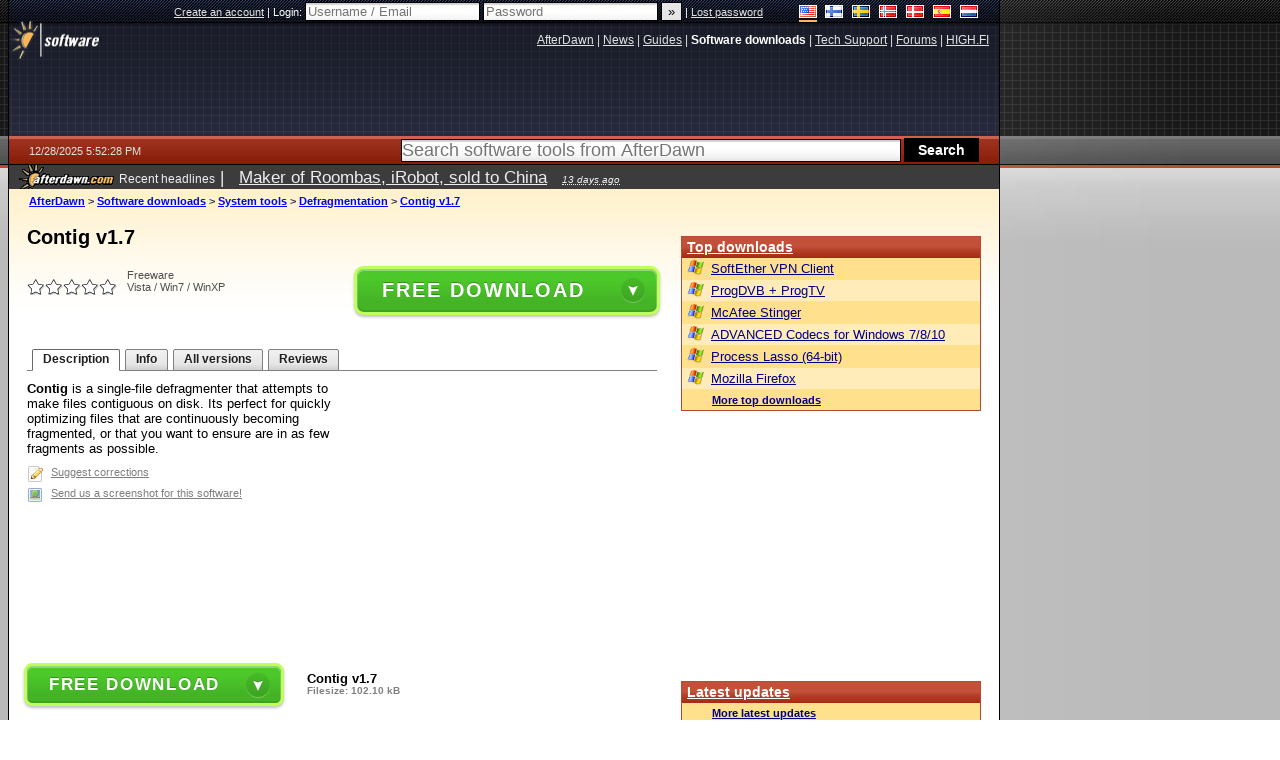

--- FILE ---
content_type: text/html;charset=windows-1252
request_url: https://www.afterdawn.com/software/system_tools/defragmentation/contig.cfm
body_size: 29370
content:





















	<!DOCTYPE html PUBLIC "-//W3C//DTD XHTML 1.0 Strict//EN" "https://www.w3.org/TR/xhtml1/DTD/xhtml1-strict.dtd">

<html xmlns="https://www.w3.org/1999/xhtml" xml:lang="en" xmlns:og="https://opengraphprotocol.org/schema/" xmlns:fb="https://www.facebook.com/2008/fbml">


	<head>
		<meta http-equiv="X-UA-Compatible" content="IE=9; IE=8; IE=7; IE=EDGE" />
		<title>Download Contig v1.7 (freeware) - AfterDawn: Software downloads</title>
		<meta http-equiv="Content-Type" content="text/html; charset=windows-1252" />
		
			
			
<script type="text/javascript">(window.NREUM||(NREUM={})).init={ajax:{deny_list:["bam.nr-data.net"]},feature_flags:["soft_nav"]};(window.NREUM||(NREUM={})).loader_config={licenseKey:"a60c345c66",applicationID:"68128913",browserID:"73307292"};;/*! For license information please see nr-loader-rum-1.306.0.min.js.LICENSE.txt */
(()=>{var e,t,r={122:(e,t,r)=>{"use strict";r.d(t,{a:()=>i});var n=r(944);function i(e,t){try{if(!e||"object"!=typeof e)return(0,n.R)(3);if(!t||"object"!=typeof t)return(0,n.R)(4);const r=Object.create(Object.getPrototypeOf(t),Object.getOwnPropertyDescriptors(t)),a=0===Object.keys(r).length?e:r;for(let o in a)if(void 0!==e[o])try{if(null===e[o]){r[o]=null;continue}Array.isArray(e[o])&&Array.isArray(t[o])?r[o]=Array.from(new Set([...e[o],...t[o]])):"object"==typeof e[o]&&"object"==typeof t[o]?r[o]=i(e[o],t[o]):r[o]=e[o]}catch(e){r[o]||(0,n.R)(1,e)}return r}catch(e){(0,n.R)(2,e)}}},154:(e,t,r)=>{"use strict";r.d(t,{OF:()=>c,RI:()=>i,WN:()=>u,bv:()=>a,eN:()=>l,gm:()=>o,mw:()=>s,sb:()=>d});var n=r(863);const i="undefined"!=typeof window&&!!window.document,a="undefined"!=typeof WorkerGlobalScope&&("undefined"!=typeof self&&self instanceof WorkerGlobalScope&&self.navigator instanceof WorkerNavigator||"undefined"!=typeof globalThis&&globalThis instanceof WorkerGlobalScope&&globalThis.navigator instanceof WorkerNavigator),o=i?window:"undefined"!=typeof WorkerGlobalScope&&("undefined"!=typeof self&&self instanceof WorkerGlobalScope&&self||"undefined"!=typeof globalThis&&globalThis instanceof WorkerGlobalScope&&globalThis),s=Boolean("hidden"===o?.document?.visibilityState),c=/iPad|iPhone|iPod/.test(o.navigator?.userAgent),d=c&&"undefined"==typeof SharedWorker,u=((()=>{const e=o.navigator?.userAgent?.match(/Firefox[/\s](\d+\.\d+)/);Array.isArray(e)&&e.length>=2&&e[1]})(),Date.now()-(0,n.t)()),l=()=>"undefined"!=typeof PerformanceNavigationTiming&&o?.performance?.getEntriesByType("navigation")?.[0]?.responseStart},163:(e,t,r)=>{"use strict";r.d(t,{j:()=>E});var n=r(384),i=r(741);var a=r(555);r(860).K7.genericEvents;const o="experimental.resources",s="register",c=e=>{if(!e||"string"!=typeof e)return!1;try{document.createDocumentFragment().querySelector(e)}catch{return!1}return!0};var d=r(614),u=r(944),l=r(122);const f="[data-nr-mask]",g=e=>(0,l.a)(e,(()=>{const e={feature_flags:[],experimental:{allow_registered_children:!1,resources:!1},mask_selector:"*",block_selector:"[data-nr-block]",mask_input_options:{color:!1,date:!1,"datetime-local":!1,email:!1,month:!1,number:!1,range:!1,search:!1,tel:!1,text:!1,time:!1,url:!1,week:!1,textarea:!1,select:!1,password:!0}};return{ajax:{deny_list:void 0,block_internal:!0,enabled:!0,autoStart:!0},api:{get allow_registered_children(){return e.feature_flags.includes(s)||e.experimental.allow_registered_children},set allow_registered_children(t){e.experimental.allow_registered_children=t},duplicate_registered_data:!1},browser_consent_mode:{enabled:!1},distributed_tracing:{enabled:void 0,exclude_newrelic_header:void 0,cors_use_newrelic_header:void 0,cors_use_tracecontext_headers:void 0,allowed_origins:void 0},get feature_flags(){return e.feature_flags},set feature_flags(t){e.feature_flags=t},generic_events:{enabled:!0,autoStart:!0},harvest:{interval:30},jserrors:{enabled:!0,autoStart:!0},logging:{enabled:!0,autoStart:!0},metrics:{enabled:!0,autoStart:!0},obfuscate:void 0,page_action:{enabled:!0},page_view_event:{enabled:!0,autoStart:!0},page_view_timing:{enabled:!0,autoStart:!0},performance:{capture_marks:!1,capture_measures:!1,capture_detail:!0,resources:{get enabled(){return e.feature_flags.includes(o)||e.experimental.resources},set enabled(t){e.experimental.resources=t},asset_types:[],first_party_domains:[],ignore_newrelic:!0}},privacy:{cookies_enabled:!0},proxy:{assets:void 0,beacon:void 0},session:{expiresMs:d.wk,inactiveMs:d.BB},session_replay:{autoStart:!0,enabled:!1,preload:!1,sampling_rate:10,error_sampling_rate:100,collect_fonts:!1,inline_images:!1,fix_stylesheets:!0,mask_all_inputs:!0,get mask_text_selector(){return e.mask_selector},set mask_text_selector(t){c(t)?e.mask_selector="".concat(t,",").concat(f):""===t||null===t?e.mask_selector=f:(0,u.R)(5,t)},get block_class(){return"nr-block"},get ignore_class(){return"nr-ignore"},get mask_text_class(){return"nr-mask"},get block_selector(){return e.block_selector},set block_selector(t){c(t)?e.block_selector+=",".concat(t):""!==t&&(0,u.R)(6,t)},get mask_input_options(){return e.mask_input_options},set mask_input_options(t){t&&"object"==typeof t?e.mask_input_options={...t,password:!0}:(0,u.R)(7,t)}},session_trace:{enabled:!0,autoStart:!0},soft_navigations:{enabled:!0,autoStart:!0},spa:{enabled:!0,autoStart:!0},ssl:void 0,user_actions:{enabled:!0,elementAttributes:["id","className","tagName","type"]}}})());var p=r(154),m=r(324);let h=0;const v={buildEnv:m.F3,distMethod:m.Xs,version:m.xv,originTime:p.WN},b={consented:!1},y={appMetadata:{},get consented(){return this.session?.state?.consent||b.consented},set consented(e){b.consented=e},customTransaction:void 0,denyList:void 0,disabled:!1,harvester:void 0,isolatedBacklog:!1,isRecording:!1,loaderType:void 0,maxBytes:3e4,obfuscator:void 0,onerror:void 0,ptid:void 0,releaseIds:{},session:void 0,timeKeeper:void 0,registeredEntities:[],jsAttributesMetadata:{bytes:0},get harvestCount(){return++h}},_=e=>{const t=(0,l.a)(e,y),r=Object.keys(v).reduce((e,t)=>(e[t]={value:v[t],writable:!1,configurable:!0,enumerable:!0},e),{});return Object.defineProperties(t,r)};var w=r(701);const x=e=>{const t=e.startsWith("http");e+="/",r.p=t?e:"https://"+e};var S=r(836),k=r(241);const R={accountID:void 0,trustKey:void 0,agentID:void 0,licenseKey:void 0,applicationID:void 0,xpid:void 0},A=e=>(0,l.a)(e,R),T=new Set;function E(e,t={},r,o){let{init:s,info:c,loader_config:d,runtime:u={},exposed:l=!0}=t;if(!c){const e=(0,n.pV)();s=e.init,c=e.info,d=e.loader_config}e.init=g(s||{}),e.loader_config=A(d||{}),c.jsAttributes??={},p.bv&&(c.jsAttributes.isWorker=!0),e.info=(0,a.D)(c);const f=e.init,m=[c.beacon,c.errorBeacon];T.has(e.agentIdentifier)||(f.proxy.assets&&(x(f.proxy.assets),m.push(f.proxy.assets)),f.proxy.beacon&&m.push(f.proxy.beacon),e.beacons=[...m],function(e){const t=(0,n.pV)();Object.getOwnPropertyNames(i.W.prototype).forEach(r=>{const n=i.W.prototype[r];if("function"!=typeof n||"constructor"===n)return;let a=t[r];e[r]&&!1!==e.exposed&&"micro-agent"!==e.runtime?.loaderType&&(t[r]=(...t)=>{const n=e[r](...t);return a?a(...t):n})})}(e),(0,n.US)("activatedFeatures",w.B),e.runSoftNavOverSpa&&=!0===f.soft_navigations.enabled&&f.feature_flags.includes("soft_nav")),u.denyList=[...f.ajax.deny_list||[],...f.ajax.block_internal?m:[]],u.ptid=e.agentIdentifier,u.loaderType=r,e.runtime=_(u),T.has(e.agentIdentifier)||(e.ee=S.ee.get(e.agentIdentifier),e.exposed=l,(0,k.W)({agentIdentifier:e.agentIdentifier,drained:!!w.B?.[e.agentIdentifier],type:"lifecycle",name:"initialize",feature:void 0,data:e.config})),T.add(e.agentIdentifier)}},234:(e,t,r)=>{"use strict";r.d(t,{W:()=>a});var n=r(836),i=r(687);class a{constructor(e,t){this.agentIdentifier=e,this.ee=n.ee.get(e),this.featureName=t,this.blocked=!1}deregisterDrain(){(0,i.x3)(this.agentIdentifier,this.featureName)}}},241:(e,t,r)=>{"use strict";r.d(t,{W:()=>a});var n=r(154);const i="newrelic";function a(e={}){try{n.gm.dispatchEvent(new CustomEvent(i,{detail:e}))}catch(e){}}},261:(e,t,r)=>{"use strict";r.d(t,{$9:()=>d,BL:()=>s,CH:()=>g,Dl:()=>_,Fw:()=>y,PA:()=>h,Pl:()=>n,Pv:()=>k,Tb:()=>l,U2:()=>a,V1:()=>S,Wb:()=>x,bt:()=>b,cD:()=>v,d3:()=>w,dT:()=>c,eY:()=>p,fF:()=>f,hG:()=>i,k6:()=>o,nb:()=>m,o5:()=>u});const n="api-",i="addPageAction",a="addToTrace",o="addRelease",s="finished",c="interaction",d="log",u="noticeError",l="pauseReplay",f="recordCustomEvent",g="recordReplay",p="register",m="setApplicationVersion",h="setCurrentRouteName",v="setCustomAttribute",b="setErrorHandler",y="setPageViewName",_="setUserId",w="start",x="wrapLogger",S="measure",k="consent"},289:(e,t,r)=>{"use strict";r.d(t,{GG:()=>o,Qr:()=>c,sB:()=>s});var n=r(878),i=r(389);function a(){return"undefined"==typeof document||"complete"===document.readyState}function o(e,t){if(a())return e();const r=(0,i.J)(e),o=setInterval(()=>{a()&&(clearInterval(o),r())},500);(0,n.sp)("load",r,t)}function s(e){if(a())return e();(0,n.DD)("DOMContentLoaded",e)}function c(e){if(a())return e();(0,n.sp)("popstate",e)}},324:(e,t,r)=>{"use strict";r.d(t,{F3:()=>i,Xs:()=>a,xv:()=>n});const n="1.306.0",i="PROD",a="CDN"},374:(e,t,r)=>{r.nc=(()=>{try{return document?.currentScript?.nonce}catch(e){}return""})()},384:(e,t,r)=>{"use strict";r.d(t,{NT:()=>o,US:()=>u,Zm:()=>s,bQ:()=>d,dV:()=>c,pV:()=>l});var n=r(154),i=r(863),a=r(910);const o={beacon:"bam.nr-data.net",errorBeacon:"bam.nr-data.net"};function s(){return n.gm.NREUM||(n.gm.NREUM={}),void 0===n.gm.newrelic&&(n.gm.newrelic=n.gm.NREUM),n.gm.NREUM}function c(){let e=s();return e.o||(e.o={ST:n.gm.setTimeout,SI:n.gm.setImmediate||n.gm.setInterval,CT:n.gm.clearTimeout,XHR:n.gm.XMLHttpRequest,REQ:n.gm.Request,EV:n.gm.Event,PR:n.gm.Promise,MO:n.gm.MutationObserver,FETCH:n.gm.fetch,WS:n.gm.WebSocket},(0,a.i)(...Object.values(e.o))),e}function d(e,t){let r=s();r.initializedAgents??={},t.initializedAt={ms:(0,i.t)(),date:new Date},r.initializedAgents[e]=t}function u(e,t){s()[e]=t}function l(){return function(){let e=s();const t=e.info||{};e.info={beacon:o.beacon,errorBeacon:o.errorBeacon,...t}}(),function(){let e=s();const t=e.init||{};e.init={...t}}(),c(),function(){let e=s();const t=e.loader_config||{};e.loader_config={...t}}(),s()}},389:(e,t,r)=>{"use strict";function n(e,t=500,r={}){const n=r?.leading||!1;let i;return(...r)=>{n&&void 0===i&&(e.apply(this,r),i=setTimeout(()=>{i=clearTimeout(i)},t)),n||(clearTimeout(i),i=setTimeout(()=>{e.apply(this,r)},t))}}function i(e){let t=!1;return(...r)=>{t||(t=!0,e.apply(this,r))}}r.d(t,{J:()=>i,s:()=>n})},555:(e,t,r)=>{"use strict";r.d(t,{D:()=>s,f:()=>o});var n=r(384),i=r(122);const a={beacon:n.NT.beacon,errorBeacon:n.NT.errorBeacon,licenseKey:void 0,applicationID:void 0,sa:void 0,queueTime:void 0,applicationTime:void 0,ttGuid:void 0,user:void 0,account:void 0,product:void 0,extra:void 0,jsAttributes:{},userAttributes:void 0,atts:void 0,transactionName:void 0,tNamePlain:void 0};function o(e){try{return!!e.licenseKey&&!!e.errorBeacon&&!!e.applicationID}catch(e){return!1}}const s=e=>(0,i.a)(e,a)},566:(e,t,r)=>{"use strict";r.d(t,{LA:()=>s,bz:()=>o});var n=r(154);const i="xxxxxxxx-xxxx-4xxx-yxxx-xxxxxxxxxxxx";function a(e,t){return e?15&e[t]:16*Math.random()|0}function o(){const e=n.gm?.crypto||n.gm?.msCrypto;let t,r=0;return e&&e.getRandomValues&&(t=e.getRandomValues(new Uint8Array(30))),i.split("").map(e=>"x"===e?a(t,r++).toString(16):"y"===e?(3&a()|8).toString(16):e).join("")}function s(e){const t=n.gm?.crypto||n.gm?.msCrypto;let r,i=0;t&&t.getRandomValues&&(r=t.getRandomValues(new Uint8Array(e)));const o=[];for(var s=0;s<e;s++)o.push(a(r,i++).toString(16));return o.join("")}},606:(e,t,r)=>{"use strict";r.d(t,{i:()=>a});var n=r(908);a.on=o;var i=a.handlers={};function a(e,t,r,a){o(a||n.d,i,e,t,r)}function o(e,t,r,i,a){a||(a="feature"),e||(e=n.d);var o=t[a]=t[a]||{};(o[r]=o[r]||[]).push([e,i])}},607:(e,t,r)=>{"use strict";r.d(t,{W:()=>n});const n=(0,r(566).bz)()},614:(e,t,r)=>{"use strict";r.d(t,{BB:()=>o,H3:()=>n,g:()=>d,iL:()=>c,tS:()=>s,uh:()=>i,wk:()=>a});const n="NRBA",i="SESSION",a=144e5,o=18e5,s={STARTED:"session-started",PAUSE:"session-pause",RESET:"session-reset",RESUME:"session-resume",UPDATE:"session-update"},c={SAME_TAB:"same-tab",CROSS_TAB:"cross-tab"},d={OFF:0,FULL:1,ERROR:2}},630:(e,t,r)=>{"use strict";r.d(t,{T:()=>n});const n=r(860).K7.pageViewEvent},646:(e,t,r)=>{"use strict";r.d(t,{y:()=>n});class n{constructor(e){this.contextId=e}}},687:(e,t,r)=>{"use strict";r.d(t,{Ak:()=>d,Ze:()=>f,x3:()=>u});var n=r(241),i=r(836),a=r(606),o=r(860),s=r(646);const c={};function d(e,t){const r={staged:!1,priority:o.P3[t]||0};l(e),c[e].get(t)||c[e].set(t,r)}function u(e,t){e&&c[e]&&(c[e].get(t)&&c[e].delete(t),p(e,t,!1),c[e].size&&g(e))}function l(e){if(!e)throw new Error("agentIdentifier required");c[e]||(c[e]=new Map)}function f(e="",t="feature",r=!1){if(l(e),!e||!c[e].get(t)||r)return p(e,t);c[e].get(t).staged=!0,g(e)}function g(e){const t=Array.from(c[e]);t.every(([e,t])=>t.staged)&&(t.sort((e,t)=>e[1].priority-t[1].priority),t.forEach(([t])=>{c[e].delete(t),p(e,t)}))}function p(e,t,r=!0){const o=e?i.ee.get(e):i.ee,c=a.i.handlers;if(!o.aborted&&o.backlog&&c){if((0,n.W)({agentIdentifier:e,type:"lifecycle",name:"drain",feature:t}),r){const e=o.backlog[t],r=c[t];if(r){for(let t=0;e&&t<e.length;++t)m(e[t],r);Object.entries(r).forEach(([e,t])=>{Object.values(t||{}).forEach(t=>{t[0]?.on&&t[0]?.context()instanceof s.y&&t[0].on(e,t[1])})})}}o.isolatedBacklog||delete c[t],o.backlog[t]=null,o.emit("drain-"+t,[])}}function m(e,t){var r=e[1];Object.values(t[r]||{}).forEach(t=>{var r=e[0];if(t[0]===r){var n=t[1],i=e[3],a=e[2];n.apply(i,a)}})}},699:(e,t,r)=>{"use strict";r.d(t,{It:()=>a,KC:()=>s,No:()=>i,qh:()=>o});var n=r(860);const i=16e3,a=1e6,o="SESSION_ERROR",s={[n.K7.logging]:!0,[n.K7.genericEvents]:!1,[n.K7.jserrors]:!1,[n.K7.ajax]:!1}},701:(e,t,r)=>{"use strict";r.d(t,{B:()=>a,t:()=>o});var n=r(241);const i=new Set,a={};function o(e,t){const r=t.agentIdentifier;a[r]??={},e&&"object"==typeof e&&(i.has(r)||(t.ee.emit("rumresp",[e]),a[r]=e,i.add(r),(0,n.W)({agentIdentifier:r,loaded:!0,drained:!0,type:"lifecycle",name:"load",feature:void 0,data:e})))}},741:(e,t,r)=>{"use strict";r.d(t,{W:()=>a});var n=r(944),i=r(261);class a{#e(e,...t){if(this[e]!==a.prototype[e])return this[e](...t);(0,n.R)(35,e)}addPageAction(e,t){return this.#e(i.hG,e,t)}register(e){return this.#e(i.eY,e)}recordCustomEvent(e,t){return this.#e(i.fF,e,t)}setPageViewName(e,t){return this.#e(i.Fw,e,t)}setCustomAttribute(e,t,r){return this.#e(i.cD,e,t,r)}noticeError(e,t){return this.#e(i.o5,e,t)}setUserId(e){return this.#e(i.Dl,e)}setApplicationVersion(e){return this.#e(i.nb,e)}setErrorHandler(e){return this.#e(i.bt,e)}addRelease(e,t){return this.#e(i.k6,e,t)}log(e,t){return this.#e(i.$9,e,t)}start(){return this.#e(i.d3)}finished(e){return this.#e(i.BL,e)}recordReplay(){return this.#e(i.CH)}pauseReplay(){return this.#e(i.Tb)}addToTrace(e){return this.#e(i.U2,e)}setCurrentRouteName(e){return this.#e(i.PA,e)}interaction(e){return this.#e(i.dT,e)}wrapLogger(e,t,r){return this.#e(i.Wb,e,t,r)}measure(e,t){return this.#e(i.V1,e,t)}consent(e){return this.#e(i.Pv,e)}}},782:(e,t,r)=>{"use strict";r.d(t,{T:()=>n});const n=r(860).K7.pageViewTiming},836:(e,t,r)=>{"use strict";r.d(t,{P:()=>s,ee:()=>c});var n=r(384),i=r(990),a=r(646),o=r(607);const s="nr@context:".concat(o.W),c=function e(t,r){var n={},o={},u={},l=!1;try{l=16===r.length&&d.initializedAgents?.[r]?.runtime.isolatedBacklog}catch(e){}var f={on:p,addEventListener:p,removeEventListener:function(e,t){var r=n[e];if(!r)return;for(var i=0;i<r.length;i++)r[i]===t&&r.splice(i,1)},emit:function(e,r,n,i,a){!1!==a&&(a=!0);if(c.aborted&&!i)return;t&&a&&t.emit(e,r,n);var s=g(n);m(e).forEach(e=>{e.apply(s,r)});var d=v()[o[e]];d&&d.push([f,e,r,s]);return s},get:h,listeners:m,context:g,buffer:function(e,t){const r=v();if(t=t||"feature",f.aborted)return;Object.entries(e||{}).forEach(([e,n])=>{o[n]=t,t in r||(r[t]=[])})},abort:function(){f._aborted=!0,Object.keys(f.backlog).forEach(e=>{delete f.backlog[e]})},isBuffering:function(e){return!!v()[o[e]]},debugId:r,backlog:l?{}:t&&"object"==typeof t.backlog?t.backlog:{},isolatedBacklog:l};return Object.defineProperty(f,"aborted",{get:()=>{let e=f._aborted||!1;return e||(t&&(e=t.aborted),e)}}),f;function g(e){return e&&e instanceof a.y?e:e?(0,i.I)(e,s,()=>new a.y(s)):new a.y(s)}function p(e,t){n[e]=m(e).concat(t)}function m(e){return n[e]||[]}function h(t){return u[t]=u[t]||e(f,t)}function v(){return f.backlog}}(void 0,"globalEE"),d=(0,n.Zm)();d.ee||(d.ee=c)},843:(e,t,r)=>{"use strict";r.d(t,{G:()=>a,u:()=>i});var n=r(878);function i(e,t=!1,r,i){(0,n.DD)("visibilitychange",function(){if(t)return void("hidden"===document.visibilityState&&e());e(document.visibilityState)},r,i)}function a(e,t,r){(0,n.sp)("pagehide",e,t,r)}},860:(e,t,r)=>{"use strict";r.d(t,{$J:()=>u,K7:()=>c,P3:()=>d,XX:()=>i,Yy:()=>s,df:()=>a,qY:()=>n,v4:()=>o});const n="events",i="jserrors",a="browser/blobs",o="rum",s="browser/logs",c={ajax:"ajax",genericEvents:"generic_events",jserrors:i,logging:"logging",metrics:"metrics",pageAction:"page_action",pageViewEvent:"page_view_event",pageViewTiming:"page_view_timing",sessionReplay:"session_replay",sessionTrace:"session_trace",softNav:"soft_navigations",spa:"spa"},d={[c.pageViewEvent]:1,[c.pageViewTiming]:2,[c.metrics]:3,[c.jserrors]:4,[c.spa]:5,[c.ajax]:6,[c.sessionTrace]:7,[c.softNav]:8,[c.sessionReplay]:9,[c.logging]:10,[c.genericEvents]:11},u={[c.pageViewEvent]:o,[c.pageViewTiming]:n,[c.ajax]:n,[c.spa]:n,[c.softNav]:n,[c.metrics]:i,[c.jserrors]:i,[c.sessionTrace]:a,[c.sessionReplay]:a,[c.logging]:s,[c.genericEvents]:"ins"}},863:(e,t,r)=>{"use strict";function n(){return Math.floor(performance.now())}r.d(t,{t:()=>n})},878:(e,t,r)=>{"use strict";function n(e,t){return{capture:e,passive:!1,signal:t}}function i(e,t,r=!1,i){window.addEventListener(e,t,n(r,i))}function a(e,t,r=!1,i){document.addEventListener(e,t,n(r,i))}r.d(t,{DD:()=>a,jT:()=>n,sp:()=>i})},908:(e,t,r)=>{"use strict";r.d(t,{d:()=>n,p:()=>i});var n=r(836).ee.get("handle");function i(e,t,r,i,a){a?(a.buffer([e],i),a.emit(e,t,r)):(n.buffer([e],i),n.emit(e,t,r))}},910:(e,t,r)=>{"use strict";r.d(t,{i:()=>a});var n=r(944);const i=new Map;function a(...e){return e.every(e=>{if(i.has(e))return i.get(e);const t="function"==typeof e?e.toString():"",r=t.includes("[native code]"),a=t.includes("nrWrapper");return r||a||(0,n.R)(64,e?.name||t),i.set(e,r),r})}},944:(e,t,r)=>{"use strict";r.d(t,{R:()=>i});var n=r(241);function i(e,t){"function"==typeof console.debug&&(console.debug("New Relic Warning: https://github.com/newrelic/newrelic-browser-agent/blob/main/docs/warning-codes.md#".concat(e),t),(0,n.W)({agentIdentifier:null,drained:null,type:"data",name:"warn",feature:"warn",data:{code:e,secondary:t}}))}},969:(e,t,r)=>{"use strict";r.d(t,{TZ:()=>n,XG:()=>s,rs:()=>i,xV:()=>o,z_:()=>a});const n=r(860).K7.metrics,i="sm",a="cm",o="storeSupportabilityMetrics",s="storeEventMetrics"},990:(e,t,r)=>{"use strict";r.d(t,{I:()=>i});var n=Object.prototype.hasOwnProperty;function i(e,t,r){if(n.call(e,t))return e[t];var i=r();if(Object.defineProperty&&Object.keys)try{return Object.defineProperty(e,t,{value:i,writable:!0,enumerable:!1}),i}catch(e){}return e[t]=i,i}}},n={};function i(e){var t=n[e];if(void 0!==t)return t.exports;var a=n[e]={exports:{}};return r[e](a,a.exports,i),a.exports}i.m=r,i.d=(e,t)=>{for(var r in t)i.o(t,r)&&!i.o(e,r)&&Object.defineProperty(e,r,{enumerable:!0,get:t[r]})},i.f={},i.e=e=>Promise.all(Object.keys(i.f).reduce((t,r)=>(i.f[r](e,t),t),[])),i.u=e=>"nr-rum-1.306.0.min.js",i.o=(e,t)=>Object.prototype.hasOwnProperty.call(e,t),e={},t="NRBA-1.306.0.PROD:",i.l=(r,n,a,o)=>{if(e[r])e[r].push(n);else{var s,c;if(void 0!==a)for(var d=document.getElementsByTagName("script"),u=0;u<d.length;u++){var l=d[u];if(l.getAttribute("src")==r||l.getAttribute("data-webpack")==t+a){s=l;break}}if(!s){c=!0;var f={296:"sha512-XHJAyYwsxAD4jnOFenBf2aq49/pv28jKOJKs7YGQhagYYI2Zk8nHflZPdd7WiilkmEkgIZQEFX4f1AJMoyzKwA=="};(s=document.createElement("script")).charset="utf-8",i.nc&&s.setAttribute("nonce",i.nc),s.setAttribute("data-webpack",t+a),s.src=r,0!==s.src.indexOf(window.location.origin+"/")&&(s.crossOrigin="anonymous"),f[o]&&(s.integrity=f[o])}e[r]=[n];var g=(t,n)=>{s.onerror=s.onload=null,clearTimeout(p);var i=e[r];if(delete e[r],s.parentNode&&s.parentNode.removeChild(s),i&&i.forEach(e=>e(n)),t)return t(n)},p=setTimeout(g.bind(null,void 0,{type:"timeout",target:s}),12e4);s.onerror=g.bind(null,s.onerror),s.onload=g.bind(null,s.onload),c&&document.head.appendChild(s)}},i.r=e=>{"undefined"!=typeof Symbol&&Symbol.toStringTag&&Object.defineProperty(e,Symbol.toStringTag,{value:"Module"}),Object.defineProperty(e,"__esModule",{value:!0})},i.p="https://js-agent.newrelic.com/",(()=>{var e={374:0,840:0};i.f.j=(t,r)=>{var n=i.o(e,t)?e[t]:void 0;if(0!==n)if(n)r.push(n[2]);else{var a=new Promise((r,i)=>n=e[t]=[r,i]);r.push(n[2]=a);var o=i.p+i.u(t),s=new Error;i.l(o,r=>{if(i.o(e,t)&&(0!==(n=e[t])&&(e[t]=void 0),n)){var a=r&&("load"===r.type?"missing":r.type),o=r&&r.target&&r.target.src;s.message="Loading chunk "+t+" failed: ("+a+": "+o+")",s.name="ChunkLoadError",s.type=a,s.request=o,n[1](s)}},"chunk-"+t,t)}};var t=(t,r)=>{var n,a,[o,s,c]=r,d=0;if(o.some(t=>0!==e[t])){for(n in s)i.o(s,n)&&(i.m[n]=s[n]);if(c)c(i)}for(t&&t(r);d<o.length;d++)a=o[d],i.o(e,a)&&e[a]&&e[a][0](),e[a]=0},r=self["webpackChunk:NRBA-1.306.0.PROD"]=self["webpackChunk:NRBA-1.306.0.PROD"]||[];r.forEach(t.bind(null,0)),r.push=t.bind(null,r.push.bind(r))})(),(()=>{"use strict";i(374);var e=i(566),t=i(741);class r extends t.W{agentIdentifier=(0,e.LA)(16)}var n=i(860);const a=Object.values(n.K7);var o=i(163);var s=i(908),c=i(863),d=i(261),u=i(241),l=i(944),f=i(701),g=i(969);function p(e,t,i,a){const o=a||i;!o||o[e]&&o[e]!==r.prototype[e]||(o[e]=function(){(0,s.p)(g.xV,["API/"+e+"/called"],void 0,n.K7.metrics,i.ee),(0,u.W)({agentIdentifier:i.agentIdentifier,drained:!!f.B?.[i.agentIdentifier],type:"data",name:"api",feature:d.Pl+e,data:{}});try{return t.apply(this,arguments)}catch(e){(0,l.R)(23,e)}})}function m(e,t,r,n,i){const a=e.info;null===r?delete a.jsAttributes[t]:a.jsAttributes[t]=r,(i||null===r)&&(0,s.p)(d.Pl+n,[(0,c.t)(),t,r],void 0,"session",e.ee)}var h=i(687),v=i(234),b=i(289),y=i(154),_=i(384);const w=e=>y.RI&&!0===e?.privacy.cookies_enabled;function x(e){return!!(0,_.dV)().o.MO&&w(e)&&!0===e?.session_trace.enabled}var S=i(389),k=i(699);class R extends v.W{constructor(e,t){super(e.agentIdentifier,t),this.agentRef=e,this.abortHandler=void 0,this.featAggregate=void 0,this.loadedSuccessfully=void 0,this.onAggregateImported=new Promise(e=>{this.loadedSuccessfully=e}),this.deferred=Promise.resolve(),!1===e.init[this.featureName].autoStart?this.deferred=new Promise((t,r)=>{this.ee.on("manual-start-all",(0,S.J)(()=>{(0,h.Ak)(e.agentIdentifier,this.featureName),t()}))}):(0,h.Ak)(e.agentIdentifier,t)}importAggregator(e,t,r={}){if(this.featAggregate)return;const n=async()=>{let n;await this.deferred;try{if(w(e.init)){const{setupAgentSession:t}=await i.e(296).then(i.bind(i,305));n=t(e)}}catch(e){(0,l.R)(20,e),this.ee.emit("internal-error",[e]),(0,s.p)(k.qh,[e],void 0,this.featureName,this.ee)}try{if(!this.#t(this.featureName,n,e.init))return(0,h.Ze)(this.agentIdentifier,this.featureName),void this.loadedSuccessfully(!1);const{Aggregate:i}=await t();this.featAggregate=new i(e,r),e.runtime.harvester.initializedAggregates.push(this.featAggregate),this.loadedSuccessfully(!0)}catch(e){(0,l.R)(34,e),this.abortHandler?.(),(0,h.Ze)(this.agentIdentifier,this.featureName,!0),this.loadedSuccessfully(!1),this.ee&&this.ee.abort()}};y.RI?(0,b.GG)(()=>n(),!0):n()}#t(e,t,r){if(this.blocked)return!1;switch(e){case n.K7.sessionReplay:return x(r)&&!!t;case n.K7.sessionTrace:return!!t;default:return!0}}}var A=i(630),T=i(614);class E extends R{static featureName=A.T;constructor(e){var t;super(e,A.T),this.setupInspectionEvents(e.agentIdentifier),t=e,p(d.Fw,function(e,r){"string"==typeof e&&("/"!==e.charAt(0)&&(e="/"+e),t.runtime.customTransaction=(r||"http://custom.transaction")+e,(0,s.p)(d.Pl+d.Fw,[(0,c.t)()],void 0,void 0,t.ee))},t),this.importAggregator(e,()=>i.e(296).then(i.bind(i,943)))}setupInspectionEvents(e){const t=(t,r)=>{t&&(0,u.W)({agentIdentifier:e,timeStamp:t.timeStamp,loaded:"complete"===t.target.readyState,type:"window",name:r,data:t.target.location+""})};(0,b.sB)(e=>{t(e,"DOMContentLoaded")}),(0,b.GG)(e=>{t(e,"load")}),(0,b.Qr)(e=>{t(e,"navigate")}),this.ee.on(T.tS.UPDATE,(t,r)=>{(0,u.W)({agentIdentifier:e,type:"lifecycle",name:"session",data:r})})}}var N=i(843),I=i(782);class j extends R{static featureName=I.T;constructor(e){super(e,I.T),y.RI&&((0,N.u)(()=>(0,s.p)("docHidden",[(0,c.t)()],void 0,I.T,this.ee),!0),(0,N.G)(()=>(0,s.p)("winPagehide",[(0,c.t)()],void 0,I.T,this.ee)),this.importAggregator(e,()=>i.e(296).then(i.bind(i,117))))}}class P extends R{static featureName=g.TZ;constructor(e){super(e,g.TZ),y.RI&&document.addEventListener("securitypolicyviolation",e=>{(0,s.p)(g.xV,["Generic/CSPViolation/Detected"],void 0,this.featureName,this.ee)}),this.importAggregator(e,()=>i.e(296).then(i.bind(i,623)))}}new class extends r{constructor(e){var t;(super(),y.gm)?(this.features={},(0,_.bQ)(this.agentIdentifier,this),this.desiredFeatures=new Set(e.features||[]),this.desiredFeatures.add(E),this.runSoftNavOverSpa=[...this.desiredFeatures].some(e=>e.featureName===n.K7.softNav),(0,o.j)(this,e,e.loaderType||"agent"),t=this,p(d.cD,function(e,r,n=!1){if("string"==typeof e){if(["string","number","boolean"].includes(typeof r)||null===r)return m(t,e,r,d.cD,n);(0,l.R)(40,typeof r)}else(0,l.R)(39,typeof e)},t),function(e){p(d.Dl,function(t){if("string"==typeof t||null===t)return m(e,"enduser.id",t,d.Dl,!0);(0,l.R)(41,typeof t)},e)}(this),function(e){p(d.nb,function(t){if("string"==typeof t||null===t)return m(e,"application.version",t,d.nb,!1);(0,l.R)(42,typeof t)},e)}(this),function(e){p(d.d3,function(){e.ee.emit("manual-start-all")},e)}(this),function(e){p(d.Pv,function(t=!0){if("boolean"==typeof t){if((0,s.p)(d.Pl+d.Pv,[t],void 0,"session",e.ee),e.runtime.consented=t,t){const t=e.features.page_view_event;t.onAggregateImported.then(e=>{const r=t.featAggregate;e&&!r.sentRum&&r.sendRum()})}}else(0,l.R)(65,typeof t)},e)}(this),this.run()):(0,l.R)(21)}get config(){return{info:this.info,init:this.init,loader_config:this.loader_config,runtime:this.runtime}}get api(){return this}run(){try{const e=function(e){const t={};return a.forEach(r=>{t[r]=!!e[r]?.enabled}),t}(this.init),t=[...this.desiredFeatures];t.sort((e,t)=>n.P3[e.featureName]-n.P3[t.featureName]),t.forEach(t=>{if(!e[t.featureName]&&t.featureName!==n.K7.pageViewEvent)return;if(this.runSoftNavOverSpa&&t.featureName===n.K7.spa)return;if(!this.runSoftNavOverSpa&&t.featureName===n.K7.softNav)return;const r=function(e){switch(e){case n.K7.ajax:return[n.K7.jserrors];case n.K7.sessionTrace:return[n.K7.ajax,n.K7.pageViewEvent];case n.K7.sessionReplay:return[n.K7.sessionTrace];case n.K7.pageViewTiming:return[n.K7.pageViewEvent];default:return[]}}(t.featureName).filter(e=>!(e in this.features));r.length>0&&(0,l.R)(36,{targetFeature:t.featureName,missingDependencies:r}),this.features[t.featureName]=new t(this)})}catch(e){(0,l.R)(22,e);for(const e in this.features)this.features[e].abortHandler?.();const t=(0,_.Zm)();delete t.initializedAgents[this.agentIdentifier]?.features,delete this.sharedAggregator;return t.ee.get(this.agentIdentifier).abort(),!1}}}({features:[E,j,P],loaderType:"lite"})})()})();</script>
			
		
		<link rel="shortcut icon" href="https://cdn.afterdawn.fi/v4/favicon.ico" />
		<link rel="apple-touch-icon" href="https://cdn.afterdawn.fi/v3/apple-touch-icon.png" type="image/png" />
		

		
			<link rel="preload" href="https://cdn.afterdawn.fi/min/g=dlcss&amp;1517511513" as="style">
			<link rel="stylesheet" type="text/css" href="https://cdn.afterdawn.fi/min/g=dlcss&amp;1517511513" />
		
<!--[if lte IE 7]>
<style type="text/css">#base-2 .centerSection { z-index: 6 !important; }</style>
<![endif]-->

		
			
	
	
		<script type="text/javascript">
			(function(){
				var localizedVersionMapping = {
					"spanish" : {
						url : "https://es.afterdawn.com/programas/herramientas_sistema/desfragmentar/contig.cfm",
						active : false,
						regexp : /google\.(es|com\.ar|co\.ve|cl|com\.co|com\.mx|com\.pe)/i
					},
					"norwegian" : {
						url : "https://no.afterdawn.com/nedlastinger/system_verktoy/defragmentering/contig.cfm",
						active : false,
						regexp : /google\.no/i
					},
					"dutch" : {
						url : "https://nl.afterdawn.com/downloads/systeem_tools/defragmentatie/contig.cfm",
						active : false,
						regexp : /google\.nl/i
					},
					"danish" : {
						url : "https://www.afterdawn.dk/downloads/systemvaerktoejer/defragmentering/contig.cfm",
						active : true,
						regexp : /google\.dk/i
					},
					"swedish" : {
						url : "",
						active : false,
						regexp : /google\.se/i
					}
				}
				for(language in localizedVersionMapping) {
					if(localizedVersionMapping[language]["active"] && document.referrer.match(localizedVersionMapping[language]["regexp"])) {
						window.location.href=localizedVersionMapping[language]["url"];
					}
				}
			})();
		</script>
	
	
	
	
	
		<link rel="alternate" hreflang="da" href="https://www.afterdawn.dk/downloads/systemvaerktoejer/defragmentering/contig.cfm">
	
	
		<link rel="alternate" hreflang="fi" href="https://www.download.fi/jarjestelma/eheyttaminen/contig.cfm">
	
	
	
		<link rel="alternate" hreflang="en" href="https://www.afterdawn.com/software/system_tools/defragmentation/contig.cfm">
	
	
	
		<link rel="canonical" href="https://www.afterdawn.com/software/system_tools/defragmentation/contig.cfm" /> 
			<meta property="og:title" content="Contig" />
			<meta property="og:type" content="article" />
			<meta property="og:url" content="https://www.afterdawn.com/software/system_tools/defragmentation/contig.cfm" />
			<meta property="og:site_name" content="AfterDawn" />
			<meta property="fb:page_id" content="134850391475" />
			<meta property="fb:admins" content="722839037" />
		
		
		

		
			<link rel="manifest" href="/manifest.json" />
			<script src="https://cdn.onesignal.com/sdks/OneSignalSDK.js" async=""></script>
			<script>
			  var OneSignal = window.OneSignal || [];
			  OneSignal.push(function() {
				OneSignal.init({
				  appId: "4135f457-2bc9-4c01-921c-6f88048b2bec",
				});
			  	OneSignal.sendTag("siteLanguage", "adEngFull");
			  });
			</script>
		

		<meta http-equiv="Content-Language" content="en" />
		<meta name="Author" content="AfterDawn.com" />
		
			<meta name="description" content="Contig is a single-file defragmenter that attempts to make files contiguous on disk." />
		

		
			<link rel="alternate" type="application/rss+xml" href="http://rss.afterdawn.com/software_updates.xml" title="AfterDawn: Software updates" />
		
		
		
		
		<script type="text/javascript" src="https://ajax.googleapis.com/ajax/libs/jquery/1.12.4/jquery.min.js"></script>


		

		

		

		


		

		
			
				<style type="text/css" media="only screen and (min-width: 0px) and (max-width: 1350px)">
					.centerSection { margin-left: 8px; }
					#base-glow { background-position: -296px 0; }
					#base-glow { background-position: -296px 0; }
					#base-1 { background-position: 1px -60px; }
					#base-2 { background-position: 4px bottom; }
					#newsletterBar .content { margin-left: 0 !important; }
					#newsletterBar .shareButtons { right: 10px; }
				</style>
			
		

		
			<style type="text/css" media="only screen and (min-width: 0px) and (max-width: 960px)">
				#newsletterBar { display: none !important; }
			</style>
		


	
		<script async src="https://securepubads.g.doubleclick.net/tag/js/gpt.js"></script>
		<script>
		  window.googletag = window.googletag || {cmd: []};
		  googletag.cmd.push(function() {
			googletag.defineSlot('/2323545/aD-eng-top-leader', [[980, 400], [980, 120], [728, 90], [468, 60], [970, 90]], 'div-gpt-ad-1657637563225-0').addService(googletag.pubads());
			googletag.defineSlot('/2323545/ad-eng-300x250-600-sitewide', [[300, 600], [300, 250], [300, 1050], [300, 1000]], 'div-gpt-ad-1657642387841-0').addService(googletag.pubads());
			googletag.pubads().enableSingleRequest();
			googletag.enableServices();
		  });
		</script>
	



		<script type='text/javascript'>
			/*! viewportSize | Author: Tyson Matanich, 2013 | License: MIT */
			(function(n){n.viewportSize={},n.viewportSize.getHeight=function(){return t("Height")},n.viewportSize.getWidth=function(){return t("Width")};var t=function(t){var f,o=t.toLowerCase(),e=n.document,i=e.documentElement,r,u;return n["inner"+t]===undefined?f=i["client"+t]:n["inner"+t]!=i["client"+t]?(r=e.createElement("body"),r.id="vpw-test-b",r.style.cssText="overflow:scroll",u=e.createElement("div"),u.id="vpw-test-d",u.style.cssText="position:absolute;top:-1000px",u.innerHTML="<style>@media("+o+":"+i["client"+t]+"px){body#vpw-test-b div#vpw-test-d{"+o+":7px!important}}<\/style>",r.appendChild(u),i.insertBefore(r,e.head),f=u["offset"+t]==7?i["client"+t]:n["inner"+t],i.removeChild(r)):f=n["inner"+t],f}})(this);

			var viewportWidth = window.viewportSize.getWidth();
			var isTouch = false;

			if ( 'querySelector' in document && 'addEventListener' in window ) {
				document.documentElement.className = document.documentElement.className.replace("nojs","js");
			}
			if ( ('ontouchstart' in window) || (window.DocumentTouch && document instanceof DocumentTouch) || !!(navigator.msMaxTouchPoints) || (navigator.userAgent.search(/IEMobile/) > 0)  ) {
				document.documentElement.className = document.documentElement.className.replace("notouch","touch");
				isTouch = true;
			}
			if(viewportWidth <= 1184) {
				var hideSkyScraper = true;
			}
		</script>
		<style>
			@media (max-width: 1184px) {
				#ad-right-160x600-placeholder {
					display: none !important;
				}
			}
		</style>
		

		

			<script>(function(){/*

			 Copyright The Closure Library Authors.
			 SPDX-License-Identifier: Apache-2.0
			*/
			'use strict';var g=function(a){var b=0;return function(){return b<a.length?{done:!1,value:a[b++]}:{done:!0}}},l=this||self,m=/^[\w+/_-]+[=]{0,2}$/,p=null,q=function(){},r=function(a){var b=typeof a;if("object"==b)if(a){if(a instanceof Array)return"array";if(a instanceof Object)return b;var c=Object.prototype.toString.call(a);if("[object Window]"==c)return"object";if("[object Array]"==c||"number"==typeof a.length&&"undefined"!=typeof a.splice&&"undefined"!=typeof a.propertyIsEnumerable&&!a.propertyIsEnumerable("splice"))return"array";
			if("[object Function]"==c||"undefined"!=typeof a.call&&"undefined"!=typeof a.propertyIsEnumerable&&!a.propertyIsEnumerable("call"))return"function"}else return"null";else if("function"==b&&"undefined"==typeof a.call)return"object";return b},u=function(a,b){function c(){}c.prototype=b.prototype;a.prototype=new c;a.prototype.constructor=a};var v=function(a,b){Object.defineProperty(l,a,{configurable:!1,get:function(){return b},set:q})};var y=function(a,b){this.b=a===w&&b||"";this.a=x},x={},w={};var aa=function(a,b){a.src=b instanceof y&&b.constructor===y&&b.a===x?b.b:"type_error:TrustedResourceUrl";if(null===p)b:{b=l.document;if((b=b.querySelector&&b.querySelector("script[nonce]"))&&(b=b.nonce||b.getAttribute("nonce"))&&m.test(b)){p=b;break b}p=""}b=p;b&&a.setAttribute("nonce",b)};var z=function(){return Math.floor(2147483648*Math.random()).toString(36)+Math.abs(Math.floor(2147483648*Math.random())^+new Date).toString(36)};var A=function(a,b){b=String(b);"application/xhtml+xml"===a.contentType&&(b=b.toLowerCase());return a.createElement(b)},B=function(a){this.a=a||l.document||document};B.prototype.appendChild=function(a,b){a.appendChild(b)};var C=function(a,b,c,d,e,f){try{var k=a.a,h=A(a.a,"SCRIPT");h.async=!0;aa(h,b);k.head.appendChild(h);h.addEventListener("load",function(){e();d&&k.head.removeChild(h)});h.addEventListener("error",function(){0<c?C(a,b,c-1,d,e,f):(d&&k.head.removeChild(h),f())})}catch(n){f()}};var ba=l.atob("aHR0cHM6Ly93d3cuZ3N0YXRpYy5jb20vaW1hZ2VzL2ljb25zL21hdGVyaWFsL3N5c3RlbS8xeC93YXJuaW5nX2FtYmVyXzI0ZHAucG5n"),ca=l.atob("WW91IGFyZSBzZWVpbmcgdGhpcyBtZXNzYWdlIGJlY2F1c2UgYWQgb3Igc2NyaXB0IGJsb2NraW5nIHNvZnR3YXJlIGlzIGludGVyZmVyaW5nIHdpdGggdGhpcyBwYWdlLg=="),da=l.atob("RGlzYWJsZSBhbnkgYWQgb3Igc2NyaXB0IGJsb2NraW5nIHNvZnR3YXJlLCB0aGVuIHJlbG9hZCB0aGlzIHBhZ2Uu"),ea=function(a,b,c){this.b=a;this.f=new B(this.b);this.a=null;this.c=[];this.g=!1;this.i=b;this.h=c},F=function(a){if(a.b.body&&!a.g){var b=function(){D(a);l.setTimeout(function(){return E(a,3)},50)};C(a.f,a.i,2,!0,function(){l[a.h]||b()},b);a.g=!0}},D=function(a){for(var b=G(1,5),c=0;c<b;c++){var d=H(a);a.b.body.appendChild(d);a.c.push(d)}b=H(a);b.style.bottom="0";b.style.left="0";b.style.position="fixed";b.style.width=G(100,110).toString()+"%";b.style.zIndex=G(2147483544,2147483644).toString();b.style["background-color"]=I(249,259,242,252,219,229);b.style["box-shadow"]="0 0 12px #888";b.style.color=I(0,10,0,10,0,10);b.style.display="flex";b.style["justify-content"]="center";b.style["font-family"]="Roboto, Arial";c=H(a);c.style.width=G(80,85).toString()+"%";c.style.maxWidth=G(750,775).toString()+"px";c.style.margin="24px";c.style.display="flex";c.style["align-items"]="flex-start";c.style["justify-content"]="center";d=A(a.f.a,"IMG");d.className=z();d.src=ba;d.style.height="24px";d.style.width="24px";d.style["padding-right"]="16px";var e=H(a),f=H(a);f.style["font-weight"]="bold";f.textContent=ca;var k=H(a);k.textContent=da;J(a,e,f);J(a,e,k);J(a,c,d);J(a,c,e);J(a,b,c);a.a=b;a.b.body.appendChild(a.a);b=G(1,5);for(c=0;c<b;c++)d=H(a),a.b.body.appendChild(d),a.c.push(d)},J=function(a,b,c){for(var d=G(1,5),e=0;e<d;e++){var f=H(a);b.appendChild(f)}b.appendChild(c);c=G(1,5);for(d=0;d<c;d++)e=H(a),b.appendChild(e)},G=function(a,b){return Math.floor(a+Math.random()*(b-a))},I=function(a,b,c,d,e,f){return"rgb("+G(Math.max(a,0),Math.min(b,255)).toString()+","+G(Math.max(c,0),Math.min(d,255)).toString()+","+G(Math.max(e,0),Math.min(f,255)).toString()+")"},H=function(a){a=A(a.f.a,"DIV");a.className=z();return a},E=function(a,b){0>=b||null!=a.a&&0!=a.a.offsetHeight&&0!=a.a.offsetWidth||(fa(a),D(a),l.setTimeout(function(){return E(a,b-1)},50))},fa=function(a){var b=a.c;var c="undefined"!=typeof Symbol&&Symbol.iterator&&b[Symbol.iterator];b=c?c.call(b):{next:g(b)};for(c=b.next();!c.done;c=b.next())(c=c.value)&&c.parentNode&&c.parentNode.removeChild(c);a.c=[];(b=a.a)&&b.parentNode&&b.parentNode.removeChild(b);a.a=null};var ia=function(a,b,c,d,e){var f=ha(c),k=function(n){n.appendChild(f);l.setTimeout(function(){f?(0!==f.offsetHeight&&0!==f.offsetWidth?b():a(),f.parentNode&&f.parentNode.removeChild(f)):a()},d)},h=function(n){document.body?k(document.body):0<n?l.setTimeout(function(){h(n-1)},e):b()};h(3)},ha=function(a){var b=document.createElement("div");b.className=a;b.style.width="1px";b.style.height="1px";b.style.position="absolute";b.style.left="-10000px";b.style.top="-10000px";b.style.zIndex="-10000";return b};var K={},L=null;var M=function(){},N="function"==typeof Uint8Array,O=function(a,b){a.b=null;b||(b=[]);a.j=void 0;a.f=-1;a.a=b;a:{if(b=a.a.length){--b;var c=a.a[b];if(!(null===c||"object"!=typeof c||Array.isArray(c)||N&&c instanceof Uint8Array)){a.g=b-a.f;a.c=c;break a}}a.g=Number.MAX_VALUE}a.i={}},P=[],Q=function(a,b){if(b<a.g){b+=a.f;var c=a.a[b];return c===P?a.a[b]=[]:c}if(a.c)return c=a.c[b],c===P?a.c[b]=[]:c},R=function(a,b,c){a.b||(a.b={});if(!a.b[c]){var d=Q(a,c);d&&(a.b[c]=new b(d))}return a.b[c]};
			M.prototype.h=N?function(){var a=Uint8Array.prototype.toJSON;Uint8Array.prototype.toJSON=function(){var b;void 0===b&&(b=0);if(!L){L={};for(var c="ABCDEFGHIJKLMNOPQRSTUVWXYZabcdefghijklmnopqrstuvwxyz0123456789".split(""),d=["+/=","+/","-_=","-_.","-_"],e=0;5>e;e++){var f=c.concat(d[e].split(""));K[e]=f;for(var k=0;k<f.length;k++){var h=f[k];void 0===L[h]&&(L[h]=k)}}}b=K[b];c=[];for(d=0;d<this.length;d+=3){var n=this[d],t=(e=d+1<this.length)?this[d+1]:0;h=(f=d+2<this.length)?this[d+2]:0;k=n>>2;n=(n&3)<<4|t>>4;t=(t&15)<<2|h>>6;h&=63;f||(h=64,e||(t=64));c.push(b[k],b[n],b[t]||"",b[h]||"")}return c.join("")};try{return JSON.stringify(this.a&&this.a,S)}finally{Uint8Array.prototype.toJSON=a}}:function(){return JSON.stringify(this.a&&this.a,S)};var S=function(a,b){return"number"!==typeof b||!isNaN(b)&&Infinity!==b&&-Infinity!==b?b:String(b)};M.prototype.toString=function(){return this.a.toString()};var T=function(a){O(this,a)};u(T,M);var U=function(a){O(this,a)};u(U,M);var ja=function(a,b){this.c=new B(a);var c=R(b,T,5);c=new y(w,Q(c,4)||"");this.b=new ea(a,c,Q(b,4));this.a=b},ka=function(a,b,c,d){b=new T(b?JSON.parse(b):null);b=new y(w,Q(b,4)||"");C(a.c,b,3,!1,c,function(){ia(function(){F(a.b);d(!1)},function(){d(!0)},Q(a.a,2),Q(a.a,3),Q(a.a,1))})};var la=function(a,b){V(a,"internal_api_load_with_sb",function(c,d,e){ka(b,c,d,e)});V(a,"internal_api_sb",function(){F(b.b)})},V=function(a,b,c){a=l.btoa(a+b);v(a,c)},W=function(a,b,c){for(var d=[],e=2;e<arguments.length;++e)d[e-2]=arguments[e];e=l.btoa(a+b);e=l[e];if("function"==r(e))e.apply(null,d);else throw Error("API not exported.");};var X=function(a){O(this,a)};u(X,M);var Y=function(a){this.h=window;this.a=a;this.b=Q(this.a,1);this.f=R(this.a,T,2);this.g=R(this.a,U,3);this.c=!1};Y.prototype.start=function(){ma();var a=new ja(this.h.document,this.g);la(this.b,a);na(this)};
			var ma=function(){var a=function(){if(!l.frames.googlefcPresent)if(document.body){var b=document.createElement("iframe");b.style.display="none";b.style.width="0px";b.style.height="0px";b.style.border="none";b.style.zIndex="-1000";b.style.left="-1000px";b.style.top="-1000px";b.name="googlefcPresent";document.body.appendChild(b)}else l.setTimeout(a,5)};a()},na=function(a){var b=Date.now();W(a.b,"internal_api_load_with_sb",a.f.h(),function(){var c;var d=a.b,e=l[l.btoa(d+"loader_js")];if(e){e=l.atob(e);
			e=parseInt(e,10);d=l.btoa(d+"loader_js").split(".");var f=l;d[0]in f||"undefined"==typeof f.execScript||f.execScript("var "+d[0]);for(;d.length&&(c=d.shift());)d.length?f[c]&&f[c]!==Object.prototype[c]?f=f[c]:f=f[c]={}:f[c]=null;c=Math.abs(b-e);c=1728E5>c?0:c}else c=-1;0!=c&&(W(a.b,"internal_api_sb"),Z(a,Q(a.a,6)))},function(c){Z(a,c?Q(a.a,4):Q(a.a,5))})},Z=function(a,b){a.c||(a.c=!0,a=new l.XMLHttpRequest,a.open("GET",b,!0),a.send())};(function(a,b){l[a]=function(c){for(var d=[],e=0;e<arguments.length;++e)d[e-0]=arguments[e];l[a]=q;b.apply(null,d)}})("__d3lUW8vwsKlB__",function(a){"function"==typeof window.atob&&(a=window.atob(a),a=new X(a?JSON.parse(a):null),(new Y(a)).start())});}).call(this);

			window.__d3lUW8vwsKlB__("[base64]");</script>

		

	</head>

	<body class="large not-logged">
		<noscript> 
			<style type="text/css">
				.requiresJavascript { display: none;}
			</style>
		</noscript>


	
	
		

			<!-- Google tag (gtag.js) -->
			<script async src="https://www.googletagmanager.com/gtag/js?id=G-1"></script>
			<script>
			  window.dataLayer = window.dataLayer || [];
			  function gtag(){dataLayer.push(arguments);}
			  gtag('js', new Date());

			  gtag('config', 'G-LE73KG4LDN');
			</script>
		
		

	

	
		
		
	

<div id="loginInfoContainer">
	<div id="loginInfoBox"></div>
</div>






	











	<div id="base-main">
		<div id="base-glow">
			
		</div>
		<div id="base-header">
			<div id="base-1"><div class="centerSection">
	<div id="userBar">
		<table>
			<tr>
				
				<td id="header-top-help">
					
						&nbsp;
					
				</td>
				<td id="header-top-login">
					
						<div class="login">
	
		<span id="topBarLoginText" style="display: none;">
			
		</span>

		
			<span id="topBarLoginForm">

				<form id="login" action="https://login.afterdawn.com/login.cfm" method="post">
					<p>
					<a href="https://login.afterdawn.com/create_new_account.cfm">Create an account</a> |
					<label class="user">
						Login:
						<input name="AD_Nick" type="text" class="user" placeholder="Username / Email" title="Username / Email"/>
					</label>
					<label class="password">
						<input name="AD_Password" type="password" class="password" placeholder="Password" title="Password"/>
					</label>
					<input type="hidden" name="returnUrl" value="https://www.afterdawn.com/software/system_tools/defragmentation/contig.cfm" />
					<input type="submit" class="submit" value="&raquo;" />
					| <a href="https://login.afterdawn.com/lost_password.cfm">Lost password</a>
					</p>
				</form>
			</span>
		
		<div id="topBarLoginIframes" style="display:none;"></div>
	
</div>

					
				</td>
				<td id="header-top-flags">
					

	
		
			<span class="selected" id="flagGB" title="In English"><span class="one_flag"></span></span>
		
	
		
			<a href="https://fin.afterdawn.com" id="flagFI" title="Suomeksi" xml:lang="fi"><span class="one_flag"></span></a>
		
	
		
			<a href="http://sv.afterdawn.com" id="flagSE" title="På svenska" xml:lang="sv"><span class="one_flag"></span></a>
		
	
		
			<a href="https://no.afterdawn.com" id="flagNO" title="På norsk" xml:lang="no"><span class="one_flag"></span></a>
		
	
		
			<a href="https://www.afterdawn.dk" id="flagDA" title="På dansk" xml:lang="da"><span class="one_flag"></span></a>
		
	
		
			<a href="https://es.afterdawn.com" id="flagES" title="En español" xml:lang="es"><span class="one_flag"></span></a>
		
	
		
			<a href="https://nl.afterdawn.com" id="flagNL" title="In het Nederlands" xml:lang="nl"><span class="one_flag"></span></a>
		
	




				</td>
				
			</tr>
		</table>
	</div>
</div></div>
			<div id="base-2">
				<div class="drop"></div>
				<div class="centerSection">
					
	<div id="topLevelNavigation">
		
			
				
					<a href="https://www.afterdawn.com/">AfterDawn</a>
				
				 | 
			
				
					<a href="https://www.afterdawn.com/news/">News</a>
				
				 | 
			
				
					<a href="https://www.afterdawn.com/guides/">Guides</a>
				
				 | 
			
				
					<span class="selected">Software downloads</span>
				
				 | 
			
				
					<a href="https://www.afterdawn.com/tech_support/">Tech Support</a>
				
				 | 
			
				
					<a href="https://forums.afterdawn.com/">Forums</a>
				
				 | 
			
				
					<a href="https://en.high.fi/">HIGH.FI</a>
				
				
			
		
	</div>

		<div id="logoHolder">
			<a href="https://www.afterdawn.com/"><img src="https://cdn.afterdawn.fi/v4/topBar/logoSOF.gif" width="230" height="81" alt="AfterDawn" /></a>
		</div>
	
					
						
							<div id='div-gpt-ad-1657637563225-0' style="min-height: 108px; min-width: 980px; padding-top 45px; padding-bottom: 5px; position: relative; z-index: 100; text-align:center;">
  <script>
    googletag.cmd.push(function() { googletag.display('div-gpt-ad-1657637563225-0'); });
  </script>
</div>
						
					
					<div class="divider"></div>
				</div>
			</div>
			<div id="base-3"><div class="centerSection">
	<div id="searchBar">
		<div id="header-info-date">
			
				<script type="text/javascript">
					(function() {
						var d=new Date(); document.write(d.toLocaleDateString()+" "+d.toLocaleTimeString());
					})();
				</script>
			
		</div>
		
			
		
		
		
			<form id="search" action="/software/search/results.cfm" method="get">
				<div>
					<input type="search" name="q" value="" class="searchstring" placeholder="Search software tools from AfterDawn"/>
					<input type="submit" value="  Search  " class="searchsubmit" />
				</div>
			</form>
		
	</div>
</div></div>
		</div>
		<div id="base-4">
			<div class="centerSection">
			




		







	
	
		

	<style type="text/css">
		.afterdawn-logo {
			background-image: url('[data-uri]');
			background-position: 10px 0;
			background-repeat: no-repeat;
			text-indent: 90px;
			color: #eee;
			position: absolute;
			margin: 0;
			padding: 3px 20px;
			font-size: 1.4em;
			background-color: rgb(60,60,60);
			width: 950px;
			-o-transition:.5s;
			-ms-transition:.5s;
			-moz-transition:.5s;
			-webkit-transition:.5s;
			transition:.5s;
		}
		.afterdawn-logo:hover {
			color: white;
			background-color: rgb(0,0,0);
		}
		#newsTickerHeadline {
			text-decoration: underline;
			padding: 3px 10px;
		}
		#newsTickerHeadline.recent {
			background-color: yellow;
			color: black;
			font-weight: bold;
		}
		#newsTickerTop div {
			position: relative;
			width: 990px;
			height: 2em;
			overflow: hidden;
		}
		#newsTickerCommentsContainer span {
			background-image: url(https://cdn.afterdawn.fi/v4/aftericons_main.110406.png);
			background-repeat: no-repeat;
			padding-left: 24px;
			height: 22px;
			background-position: 0 -525px;
		}
		#newsTickerTime {
			font-size: 0.6em;
		}
	</style>

	
		
	


	<a id="newsTickerTop" href="https://www.afterdawn.com/news/article.cfm/2025/12/15/irobot-sold-to-china-chapter-11?utm_source=adeng_software&utm_medium=tickerbar&utm_campaign=englishNews">
		<div>
			<span class="afterdawn-logo">
				<span style="font-size:0.7em;">Recent headlines</span> |
				<span id="newsTickerHeadlineContainer">
					<span id="newsTickerHeadline" class="">Maker of Roombas, iRobot, sold to China</span>
					<i>
						<abbr id="newsTickerTime" class="timeago" title="2025-12-15 09:18:46Z"></abbr>
					</i>
					<span id="newsTickerCommentsContainer">
						
					</span>
				</span>
			</span>
		</div>
	</a>



	
		
	
	
	

	
		
	
	
	

	
		
	
	
	

	
		
	
	
	

	
		
	
	
	

	
		
	
	
	

	
		
	
	
	

	
		
	
	
	

	
		
	
	
	

	
		
	
	
	

<script type="text/javascript">
	
var tickerBar = [{"date":"2025-12-15 09:18:46Z","headline":"Maker of Roombas, iRobot, sold to China","url":"https://www.afterdawn.com/news/article.cfm/2025/12/15/irobot-sold-to-china-chapter-11?utm_source=adeng_software&utm_medium=tickerbar&utm_campaign=englishNews","recent":"","id":76353,"dateString":"15 Dec 2025 4:18","comments":""},{"date":"2025-12-09 19:09:0Z","headline":"Pebble Index 01 smart ring: Disposable, does not track health","url":"https://www.afterdawn.com/news/article.cfm/2025/12/09/pebble-index-01-smart-ring-disposable?utm_source=adeng_software&utm_medium=tickerbar&utm_campaign=englishNews","recent":"","id":76338,"dateString":"09 Dec 2025 14:09","comments":""},{"date":"2025-12-05 13:04:38Z","headline":"Netflix buys HBO and Warner Bros studios","url":"https://www.afterdawn.com/news/article.cfm/2025/12/05/netflix-buys-hbo-and-warner-bros-studios?utm_source=adeng_software&utm_medium=tickerbar&utm_campaign=englishNews","recent":"","id":76330,"dateString":"05 Dec 2025 8:04","comments":""},{"date":"2025-11-08 22:35:25Z","headline":"Massive Android 0-day vulnerability found - here's what you should do ...","url":"https://www.afterdawn.com/news/article.cfm/2025/11/08/massive-android-0-day-vulnerability-found?utm_source=adeng_software&utm_medium=tickerbar&utm_campaign=englishNews","recent":"","id":76251,"dateString":"08 Nov 2025 17:35","comments":""},{"date":"2025-10-20 10:13:0Z","headline":"Review: Roborock Saros Z70 - robot vacuum with an arm","url":"https://www.afterdawn.com/news/article.cfm/2025/10/20/roborock-saros-z70-review-robot-vacuum-with-arm?utm_source=adeng_software&utm_medium=tickerbar&utm_campaign=englishNews","recent":"","id":76190,"dateString":"20 Oct 2025 6:13","comments":""},{"date":"2025-10-14 20:12:48Z","headline":"End of an era: TiVo stops making DVRs","url":"https://www.afterdawn.com/news/article.cfm/2025/10/14/tivo-stops-making-dvrs?utm_source=adeng_software&utm_medium=tickerbar&utm_campaign=englishNews","recent":"","id":76175,"dateString":"14 Oct 2025 16:12","comments":""},{"date":"2025-10-02 18:30:59Z","headline":"Strava takes Garmin to court","url":"https://www.afterdawn.com/news/article.cfm/2025/10/02/strava-takes-garmin-to-court?utm_source=adeng_software&utm_medium=tickerbar&utm_campaign=englishNews","recent":"","id":76143,"dateString":"02 Oct 2025 14:30","comments":1},{"date":"2025-09-25 17:56:43Z","headline":"Ruuvi Air sensor keeps track of indoor air quality with ease","url":"https://www.afterdawn.com/news/article.cfm/2025/09/25/ruuvi-air-sensor-keeps-track-of-indoor-air-quality-with-ease?utm_source=adeng_software&utm_medium=tickerbar&utm_campaign=englishNews","recent":"","id":76125,"dateString":"25 Sep 2025 13:56","comments":""},{"date":"2025-09-23 17:57:46Z","headline":"WhatsApp can now translate messages","url":"https://www.afterdawn.com/news/article.cfm/2025/09/23/whatsapp-can-now-translate-messages?utm_source=adeng_software&utm_medium=tickerbar&utm_campaign=englishNews","recent":"","id":76116,"dateString":"23 Sep 2025 13:57","comments":""},{"date":"2025-09-17 14:33:58Z","headline":"Garmin refreshes its hit smartwatch line: Venu 4 introduces new wellness tools","url":"https://www.afterdawn.com/news/article.cfm/2025/09/17/garmin-venu-4-released?utm_source=adeng_software&utm_medium=tickerbar&utm_campaign=englishNews","recent":"","id":76099,"dateString":"17 Sep 2025 10:33","comments":""}];

	var tickerBarCounter = 0;
	var tickerCycleTime = 10000;
	var tickerCycleTimeout = "";
	var tickerBarCycle = function() {
		$("#newsTickerHeadlineContainer").fadeOut(function(){
			tickerBarCounter = ++tickerBarCounter<=tickerBar.length-1?tickerBarCounter:0;
			$("#newsTickerHeadline").html(tickerBar[tickerBarCounter].headline);
			if(tickerBar[tickerBarCounter].recent == "recent"){
				$("#newsTickerHeadline").addClass("recent");
			} else {
				$("#newsTickerHeadline").removeClass("recent");
			}
			if(tickerBar[tickerBarCounter].comments > 0) {
				$("#newsTickerCommentsContainer").html("<span>"+tickerBar[tickerBarCounter].comments+"</span>");
			} else {
				$("#newsTickerCommentsContainer").html("");
			}
			$("#newsTickerTime").timeago('update',tickerBar[tickerBarCounter].date);
			$("#newsTickerTop").attr("href",tickerBar[tickerBarCounter].url);
			$("#newsTickerHeadlineContainer").fadeIn();
			tickerCycleTimeout=setTimeout(tickerBarCycle,tickerCycleTime);
		});
	};
	$(function(){
		tickerCycleTimeout=setTimeout(tickerBarCycle,tickerCycleTime);
	});
</script>

		
	
	











		
			<div id="page-info-crumbs">
				


	<span xmlns:v="http://rdf.data-vocabulary.org/#">
	
		
			<span typeof="v:Breadcrumb">
				<a href="https://www.afterdawn.com/" rel="v:url" property="v:title">AfterDawn</a>
			</span>
			 >
		
	
		
			<span typeof="v:Breadcrumb">
				<a href="https://www.afterdawn.com/software/" rel="v:url" property="v:title">Software downloads</a>
			</span>
			 >
		
	
		
			<span typeof="v:Breadcrumb">
				<a href="/software/system_tools/" rel="v:url" property="v:title">System tools</a>
			</span>
			 >
		
	
		
			<span typeof="v:Breadcrumb">
				<a href="/software/system_tools/defragmentation/" rel="v:url" property="v:title">Defragmentation</a>
			</span>
			 >
		
	
		
			<span typeof="v:Breadcrumb">
				<a href="https://www.afterdawn.com/software/system_tools/defragmentation/contig.cfm" rel="v:url" property="v:title">Contig v1.7</a>
			</span>
			
		
	
	</span>



			</div>
		

		
		<div id="innerLevel" class="software_default">





	

	

		
<div style='width:960px;padding: 0 15px 0 15px;'>
<script type='text/javascript'>
tmntag.adTag('div-gpt-ad-tmn-textlink');
</script>
</div>

		<div id="mainColumn" class="specific-software" itemscope itemtype="https://schema.org/SoftwareApplication">

			<div class="software_info">
				

				<h1>Contig v1.7</h1>

				<meta itemprop="name" content="Contig" />
				<meta itemprop="softwareVersion" content="v1.7" />
				<meta itemprop="description" content="Contig is a single-file defragmenter that attempts to make files contiguous on disk." />
				<meta itemprop="url" content="https://www.afterdawn.com/software/system_tools/defragmentation/contig.cfm">
				
					<meta itemprop="warningapplicationCategory" content="UtilitiesApplication" />
				

				<div class="userReviews">

					

					
						<div id="userRating" class="loaded_00" rel="rating_0">
							<div class="software_rating stars">
								<a id="userRatingLink" href="#reviews">
								<div id="rating_1" title="Very poor">&nbsp;</div>
								<div id="rating_2" title="Poor">&nbsp;</div>
								<div id="rating_3" title="Average">&nbsp;</div>
								<div id="rating_4" title="Good">&nbsp;</div>
								<div id="rating_5" title="Excellent">&nbsp;</div>
								</a>
								<span id="rating_desc"></span>
							</div>
						</div>
					

					<div class="software_os">
						Freeware<br />
						<span itemprop="operatingSystem">Vista / Win7 / WinXP</span><br />
					</div>

					

	<form id="downloadForm-2926" action="/software/general/download_splash.cfm/contig" method="post">
		<input type="hidden" name="version_id" value="67252" />
		<input type="hidden" name="software_id" value="2926" />

		
		
			
				
			
		


		
		
			
		

		<div class="download-wrapper main-button">
			<a id="download-main-button" class="download-button" href="/software/general/download_splash.cfm/contig?software_id=2926&amp;version_id=67252">
				Free Download
			</a>
			
			
		</div>

	</form>
	<!-- form submit script for download-button -->
	<script type="text/javascript">
//		$('.mirrors_holder').show();
		$('#downloadForm-2926 a.download-button').click(function() {
			$('#downloadForm-2926').submit();
			return false;
		});
		
	</script>



					
						<div style="width:450px;height:30px;float:left;margin-top:10px;"><fb:like href="https://www.afterdawn.com/software/system_tools/defragmentation/contig.cfm" layout="standard" show_faces="false" width="450" action="like" font="lucida grande" colorscheme="light" share="true"></fb:like></div>
					

				</div>

			</div>

			<div id="softwareContent" class="tab_holder">
				<ul class="tabs">
					<li><a href="#tab1">Description</a></li>
					<li><a href="#tab2">Info</a></li>
					<li><a href="#tab3">All versions</a></li>
					<li><a href="#tab4">Reviews</a></li>
					
				</ul>

				<div class="tab_panels software_desc" id="tab1" data-tabhash="description">
					
						<div class="ni_holder">
							<div class="ni_spot" id="ad-software-description-300x250-placeholder" style="width:300px;height:250px;">
								
<script type='text/javascript'>tmntag.adTag('div-gpt-ad-tmn-atf-rectangle');</script>

							</div>
						</div>
					
					<div class="KonaBody">
						<b>Contig</b> is a single-file defragmenter that attempts to make files contiguous on disk. Its perfect for quickly optimizing files that are continuously becoming fragmented, or that you want to ensure are in as few fragments as possible.<br />
					</div>
					
						<div class="suggestLinks">
							<a href="/software/general/submit_software_description_change.cfm/contig" title="Do you think the description is inaccurate or contains errors? Send us your thoughts on how we should improve this software item's description." id="suggestDescLink" rel="nofollow">Suggest corrections</a>
							
								<a href="/software/general/submit_screenshot.cfm/2926/67252" title="Send us a screenshot for this software!" id="suggestScreenshotLink" rel="nofollow">Send us a screenshot for this software!</a>
							
						</div>
					


					

	<form id="downloadForm-2926" action="/software/general/download_splash.cfm/contig" method="post">
		<input type="hidden" name="version_id" value="67252" />
		<input type="hidden" name="software_id" value="2926" />

		
		
			
				
			
		


		
		
			
		

		<div class="download-wrapper secondary-button">
			<a id="download-secondary-button" class="download-button" href="/software/general/download_splash.cfm/contig?software_id=2926&amp;version_id=67252">
				Free Download
			</a>
			
				<div class="software-info">Contig v1.7<span class="software-filesize">Filesize: 102.10&nbsp;kB</span></div>
			
			
		</div>

	</form>
	<!-- form submit script for download-button -->
	<script type="text/javascript">
//		$('.mirrors_holder').show();
		$('#downloadForm-2926 a.download-button').click(function() {
			$('#downloadForm-2926').submit();
			return false;
		});
		
	</script>



					

					

					

					<p id="link_to_this_page">HTML code for linking to this page:<br /><input type="text" value="&lt;a href=&quot;https://www.afterdawn.com/software/system_tools/defragmentation/contig.cfm&quot;&gt;Download Contig&lt;/a&gt;" onClick="select();"></p>

					
						<p class="software_keywords">
							Keywords:<br />
							
							
								<span>contig</span>
								
									
								
							
								<span> defragment</span>
								
									
								
							
								<span> file</span>
								
									
								
							
								<span> optimize</span>
								
									
								
							
						</p>
					
				</div>

			





			

			
				<div class="tab_panels software_details" id="tab2" data-tabhash="details">
					
						<div class="row_1" itemprop="offers" itemscope itemtype="https://schema.org/Offer">
							<span class="label">License type</span>
							<span class="value">Freeware<sup class="ref">1</sup></span>
							<meta itemprop="price" content="0" />
						</div>
					

					<div class="row_1">
						<span class="label">Author's homepage</span>
						<span class="value"><a href="http://technet.microsoft.com/en-us/sysinternals/bb897428.aspx" target="_blank">Visit the author's site</a></span>
					</div>

					<div class="row_0">
						<span class="label">Date added</span>
						<span class="value">21 Aug 2013</span>
					</div>

					<div class="row_1">
						<span class="label">Downloads</span>
						<span class="value">6,222</span>
					</div>

					
						<div class="row_0">
							<span class="label">File size</span>
							<span class="value">
								102.10 kB
								<i>(&lt;1min @ 1Mbps)</i>
								<meta itemprop="filesize" content="104548" />
							</span>
						</div>
					

					
					
						<div class="row_0">
							<span class="label">Operating systems</span>
							<span class="value">Vista / Win7 / WinXP<sup class="ref">1</sup></span>
						</div>
					
					

					
						<p class="noteAboutOss"><sup class="ref">1</sup>License and operating system information is based on latest version of the software.</p>
					
				</div>

				<div class="tab_panels software_versions" id="tab3" data-tabhash="all_versions">
					<div class="options">
						
						
					</div>

					<div id="versionList">
						
						
							
						<a title="Latest version" href="/software/system_tools/defragmentation/contig.cfm"  class="latest_stable"><div class="iconContainer"></div><span class="link">Contig v1.7</span><span class="specifier">(Latest&nbsp;stable&nbsp;version)</span> <span class="date">21 Aug 2013</span></a>
						
							
						<a  href="/software/system_tools/defragmentation/contig.cfm/v1_55" ><div class="iconContainer"></div><span class="link">Contig v1.55</span> <span class="date">31 Jul 2010</span></a>
						
					</div>
				</div>
	


				<div class="tab_panels software_reviews" id="tab4" data-tabhash="reviews">
					

	<div class="postSoftwareReview">
		<form class="loginValidateThis" action="/software/general/add_review.cfm" method="post">

			
	
	
		<div class="miniTabsForLogin">
			<ul>
				
						<li>
							<a href="#postAsNewUser1">New user</a>
						</li>
						<li>
							<a href="#postAndLogin1">Log in</a>
						</li>
			</ul>
			<div class="userFields">
			
						<div id="postAsNewUser1">
							<div class="loginInstructions">If you do not have an <b>AfterDawn.com</b> accout yet, please enter a nickname and your email address below.
<p>
We will send an account activation link to the email address you provide, so please make sure to use a valid address. Content will be published on site after you have activated your account.
<p>
<strong>If you already have an AfterDawn.com account, please <a href="#postAndLogin1" class="switchToLoginTab">login</a> using the next tab.</strong></p></div>
							<div><label for="New_Nick">Nick</label> <input type="text" name="New_Nick" value="" size=12 maxlength=20 /></div>
							<div id="nickCheck">
								<span id="nickCheckHeading"></span>
								<span id="nickCheckMessage"></span>
							</div>
							<div><label for="New_Email">Email address</label> <input type="text" name="New_Email" value="" size=20 maxlength=100 /></div>
							<div class="loginErrorMessages"></div>
						</div>
						<div id="postAndLogin1">
							<div class="loginInstructions">Login by using your <b>AfterDawn</b> username or your email address.</div>
							<label for="AD_Nick">Nick or email address</label> <input type="text" name="AD_Nick" value="" size=20 maxlength=100 /><br/>
							<label for="AD_Password">Password</label> <input type="password" name="AD_Password" value="" size=12 maxlength=20 />
							<div class="loginErrorMessages"></div>
						</div>
			</div>
			<div class="loginIframes" style="display: none;"></div>
		</div>
		<style>
			#nickSuggestion {
				color: blue;
				text-decoration: underline;
				font-weight: bold;
				cursor: pointer;
			}
			#nickCheckHeading {
				display: block;
				font-weight: bold;
				font-size: 1.2em;
				margin-bottom: 10px;
			}
			#nickCheck {
				display: none;
				border: 2px solid #aaa;
				background: #fafafa;
				padding: 10px;
				margin-bottom: 10px;
			}
			.nickSuggest {
				margin-top: 10px;
			}
		</style>
		<script type="text/javascript">
			//<![CDATA[
			var checkNickTimer;
			$(function(){
				$("input[name=New_Nick]").keyup(function() {
					clearTimeout(checkNickTimer);
					checkNickTimer = setTimeout(checkNickAvailability,200);
				});
				if($("input[name=New_Nick]").val() != "")
					checkNickAvailability();
			});
			$("body").delegate("#nickSuggestion", "click", function(){
				$("input[name=New_Nick]").val(this.innerHTML);
				checkNickAvailability();
			})
			function checkNickAvailability() {
				var apiURL = 'https://stuff.afterdawn.com/api';

				var nickname = $('input[name=New_Nick]').val().toLowerCase();

				if(nickname.length ==0) {
					$("#nickCheck").slideUp(function(){$(window).resize();});
					return;
				}

				if(nickname.length < 3 || nickname.length > 21 ) {
					$('#nickCheckHeading').html('Whoops! There\'s a problem with the nickname you chose.').css({'color': 'red'});
					$('#nickCheckMessage').html('Nickname should be between 3 and 20 characters long.');
					$("#nickCheck").slideDown(function(){$(window).resize();});
					return;
				}

				if(nickname.match("[^0-9a-zA-Z_\.-]") != null) {
					$('#nickCheckHeading').html('Whoops! There\'s a problem with the nickname you chose.').css({'color': 'red'});
					$('#nickCheckMessage').html('Nicknames can only use standard letters <i>(from <b>a to z</b>)</i>, numbers and characters <b>_-.</b>');
					$("#nickCheck").slideDown(function(){$(window).resize();});
					return;
				}

				$.getJSON(apiURL+"/test_nick_availability.cfm?nickname="+nickname+"&callback=?",
						function(data) {
							switch(data.result) {
								case "available" :
									$('#nickCheckHeading').html('This nickname is available!').css({'color': 'green'});
									$('#nickCheckMessage').html('This nickname is available and in proper format!');
									$("#nickCheck").slideDown(function(){$(window).resize();});
									break;
								default:
									$('#nickCheckHeading').html('This nickname is already in use.').css({'color': 'red'});
									$('#nickCheckMessage').html('Nickname you chose is already reserved by someone else. Our site has hundreds of thousands of registered members and it is inevitable that most of the \'standard\' nicknames have already been taken. You might want to try another nickname instead.');
									if(data.suggest)
										$('#nickCheckMessage').append('<div class="nickSuggest">The following nick name is available: <span id="nickSuggestion">'+data.suggest+'</span></div>');
									$("#nickCheck").slideDown(function(){$(window).resize();});
									break;
							}
						}
					);
			}
			//]]>
		</script>
	
	



			

			<div class="softwareRating">
				<div class="ratingHolder smallerStars">
					<label title="1 - Very poor">
						<input type="radio" name="vote_value" value="1" />
						<span class="rating_1_0">
							<div class="starHolder s_1"></div>
							<div class="starHolder s_2"></div>
							<div class="starHolder s_3"></div>
							<div class="starHolder s_4"></div>
							<div class="starHolder s_5"></div>
						</span>
					</label>
				</div>
				<div class="ratingHolder smallerStars">
					<label title="2 - Poor">
						<input type="radio" name="vote_value" value="2" />
						<span class="rating_2_0">
							<div class="starHolder s_1"></div>
							<div class="starHolder s_2"></div>
							<div class="starHolder s_3"></div>
							<div class="starHolder s_4"></div>
							<div class="starHolder s_5"></div>
						</span>
					</label>
				</div>
				<div class="ratingHolder smallerStars">
					<label title="3 - Average">
						<input type="radio" name="vote_value" value="3" />
						<span class="rating_3_0">
							<div class="starHolder s_1"></div>
							<div class="starHolder s_2"></div>
							<div class="starHolder s_3"></div>
							<div class="starHolder s_4"></div>
							<div class="starHolder s_5"></div>
						</span>
					</label>
				</div>
				<div class="ratingHolder smallerStars">
					<label title="4 - Good">
						<input type="radio" name="vote_value" value="4" />
						<span class="rating_4_0">
							<div class="starHolder s_1"></div>
							<div class="starHolder s_2"></div>
							<div class="starHolder s_3"></div>
							<div class="starHolder s_4"></div>
							<div class="starHolder s_5"></div>
						</span>
					</label>
				</div>
				<div class="ratingHolder smallerStars">
					<label title="5 - Excellent">
						<input type="radio" name="vote_value" value="5" />
						<span class="rating_5_0">
							<div class="starHolder s_1"></div>
							<div class="starHolder s_2"></div>
							<div class="starHolder s_3"></div>
							<div class="starHolder s_4"></div>
							<div class="starHolder s_5"></div>
						</span>
					</label>
				</div>


				<textarea class="softwareReviewText" rows=8 cols=40 name="software_review" placeholder="Your comments on this software (optional)" ></textarea>

			</div>
			<p>
				<input value=" Send your review >> " type="submit" />
				
				<input type="hidden" name="software_id" value="2926" />
				
					<input type="hidden" name="version_id" value="67252" />
				
				
			</p>
		</form>
	</div>

					



					

					

						
							<p style="clear:both">(No user ratings yet)</p>
						

					


					
					
				</div>


			</div> 
			
				<center>
					
<style>
.adengbelow-software-desc-responsive { width: 100%; height: 200px; }
</style>
<script async src="//pagead2.googlesyndication.com/pagead/js/adsbygoogle.js"></script>
<!-- aD/eng/Below software desc responsive -->
<ins class="adsbygoogle adengbelow-software-desc-responsive"
     style="display:inline-block"
     data-ad-client="ca-pub-5626074131133514"
     data-ad-slot="6102750842"></ins>
<script>
(adsbygoogle = window.adsbygoogle || []).push({});
</script>

				</center>
			
		</div> 


	
	
	




<div id="rightBar">






<div class="rightbar_box">
	<div id='div-gpt-ad-box-300x600'>
		<script type='text/javascript'>
			googletag.cmd.push(function() {
				googletag.defineSlot('/2323545/afterdawn-v5-fin', [[300, 600]], 'div-gpt-ad-box-300x600').addService(googletag.pubads());
				googletag.enableServices();
				googletag.display('div-gpt-ad-box-300x600');
			});
		</script>
	</div>
</div>


	
	
		
		<div class="rightBar_box">
			<h3><a href="https://www.afterdawn.com/software/top_downloads/" class="rightbar_header">Top downloads</a></h3>
			<ul>
				
				
					<li class="row_1"><a title="With SoftEther VPN Client with VPN Gate Client Plug-in you can make a VPN connection easily, comfortably and quickly" class="windows osLogoSmall" href="https://www.afterdawn.com/software/network/vpn/softether_vpn_client_vpn_gate_client_plug-in.cfm"><span class="iconContainer"></span>SoftEther VPN Client</a></li>
					
				
					<li class="row_0"><a title="ProgDVB is a software which allows you to watch satellite television and listen to radio channels directly from satellite by using DVB-PCI cards." class="windows osLogoSmall" href="https://www.afterdawn.com/software/audio_video/media_players/progdvb.cfm"><span class="iconContainer"></span>ProgDVB + ProgTV</a></li>
					
				
					<li class="row_1"><a title="McAfee Stinger detects and removes prevalent Fake Alert malware and threats." class="windows osLogoSmall" href="https://www.afterdawn.com/software/security/antivirus/mcafee_stinger_w32conficker.cfm"><span class="iconContainer"></span>McAfee Stinger</a></li>
					
				
					<li class="row_0"><a title="ADVANCED CODECS for Windows 7/8 (formerly known as Win7codecs) installs all the necessary audio and video codecs to your Windows 7." class="windows osLogoSmall" href="https://www.afterdawn.com/software/audio_video/codecs/win7codecs.cfm"><span class="iconContainer"></span>ADVANCED Codecs for Windows 7/8/10</a></li>
					
				
					<li class="row_1"><a title="Process Lasso''s ProBalance technology intelligently adjusts the priority of running programs so that badly behaved programs won''t interfere with your ability to use the computer." class="windows osLogoSmall" href="https://www.afterdawn.com/software/system_tools/misc_system_tools/process_lasso_64-bit.cfm"><span class="iconContainer"></span>Process Lasso (64-bit)</a></li>
					
				
					<li class="row_0"><a title="Firefox is Mozilla''s next generation web browser." class="windows osLogoSmall" href="https://www.afterdawn.com/software/network/browsers/firefox.cfm"><span class="iconContainer"></span>Mozilla Firefox</a></li>
					
				
				
					<li class="row_1 more_link"><a href="https://www.afterdawn.com/software/top_downloads/">More top downloads</a></li>
				
			</ul>
		</div>
	



	
		
<div class="rightBar_box ni_box" style="width:300px; height:250px;" id="ad-software-sidebar-300x250-placeholder">
	<div id='div-gpt-ad-software-sidebar' style='width:300px; height:250px;'>
		<script type='text/javascript'>
			googletag.cmd.push(function() {
				googletag.defineSlot('/2323545/aD-eng-300x250-software-description', [300, 250], 'div-gpt-ad-software-sidebar').addService(googletag.pubads());
				googletag.display('div-gpt-ad-software-sidebar');
			});
		</script>
	</div>
</div>

		
	



	
	
		
		<div class="rightBar_box">
			<h3><a href="https://www.afterdawn.com/software/latest_updates/" class="rightbar_header">Latest updates</a></h3>
			<ul>
				
				
				
					<li class="row_1 more_link"><a href="https://www.afterdawn.com/software/latest_updates/">More latest updates</a></li>
				
			</ul>
		</div>

		

		

		

		<div class="rightBar_box">
			<h3>Help us</h3>
			<ul>
				<li class="row_1"><a href="/software/general/submit_software.cfm" class="rightbar_link" rel="nofollow">Submit software</a></li>
				<li class="row_0"><a href="/software/general/submit_update.cfm" class="rightbar_link" rel="nofollow">Submit software update</a></li>
			</ul>
		</div>

	


</div>



<script>
		var monitorAdspaceTimeout="",
			monitorAdspaceTime=50,
			monitorAdspaceIframeCount=0,
			monitorAdspaceIframeMax=20;
		var monitorAdspace = function() {
			clearTimeout(monitorAdspaceTimeout);
			if($("body").hasClass("large"))
				return;
			if($("#ad-top-banner-placeholder div").length == 1) {
				monitorAdspaceTimeout = setTimeout(monitorAdspace,monitorAdspaceTime);
			}
			else {
				if($("#ad-top-banner-placeholder iframe").length > 0 && monitorAdspaceIframeCount++<monitorAdspaceIframeMax) {
					monitorAdspaceTimeout = setTimeout(monitorAdspace,monitorAdspaceTime);
				}
				if($("#ad-top-banner-placeholder").width()>740){
					$("body").addClass("large"); // Resize logo if serving a wide ad
					$(window).resize(); // Trigger ad position update
					$("#ad-top-banner-placeholder").css({
						"margin-right" : Math.floor(($("div.centerSection:first").width()-$("#ad-top-banner-placeholder").width())/2)+"px"
					});
				}
			}
		};
		monitorAdspaceTimeout = setTimeout(monitorAdspace,monitorAdspaceTime);
</script>
<div class="divider"></div>







				</div>

				
				
				
					
						<div class="rightSKY" id="ad-right-160x600-placeholder">
							
								
									
<script type='text/javascript'>
	if(typeof(hideSkyScraper) != "boolean") {
		tmntag.adTag('div-gpt-ad-tmn-atf-skyscraper');
	}
</script>

								
								
							
						</div>
						
					
					
						
							
				




				<div>
					<div class="footer">
					<div class="footer_bg" style="display: none;"></div>
						<div class="footer_advertisement">
							<center>
								
									<div id="ad-bottom-leaderboard-placeholder">
										
											<script type='text/javascript'>tmntag.adTag('div-gpt-ad-tmn-btf-leaderboard');</script>

										
									</div>
									
								
							</center>
						</div>
						
							
								
		<style>
			div.footer{
				color: white;
				font-size: 1.1em;
			}
			div.footer .copy {
				clear: both;
				text-align: center;
				color: #aaa;
				padding: 10px;
			}
			div.footer .copy a {
				text-decoration: none;
			}
			div.footer img.icon {
				height: 1.1em;
			}
			div.footer .column h3 {
				margin-top: 35px;
			}
			div.footer .column div.move {
				position: relative;
				top: -25px;
				left: 32px;
			}
			.goToTop {
				position: absolute;
				bottom: 5px;
				right: 5px;
				font-size: 1.5em;
				font-weight: bold;
			}
			.goToTop a {
				text-decoration: none;
			}
		</style>
		
		<div class="column">
			<a class="footerLogo" href="https://www.afterdawn.com/"><img src="https://cdn.afterdawn.fi/v4/topBar/logoDAWNv4.gif" border="0" width="230" height="81" alt="AfterDawn" /></a>
			<div class="move">
				<ul>
					<li>
						<a href="https://www.afterdawn.com/general/company.cfm">About us</a>
					</li>
					<li>
						<a href="https://www.afterdawn.com/general/adprices.cfm">Advertising / Media kit</a>
					</li>
					<li>
						<a href="https://www.afterdawn.com/general/feedback.cfm">Feedback</a>
					</li>
					<li>
						<a href="https://www.afterdawn.com/general/legal.cfm">Privacy policy &amp; Terms of Use</a>
					</li>
				</ul>
			</div>
		</div>
		<div class="column">
			<h3>Sections:</h3>
			<ul>
				<li>
					<a href="https://www.afterdawn.com/news/">Tech News</a>
				</li>
				<li>
					<a href="https://www.afterdawn.com/guides/">Guides and Tutorials</a>
				</li>
				<li>
					<a href="https://www.afterdawn.com/software/">Software Downloads</a>
				</li>
				<li>
					<a href="https://www.afterdawn.com/software/top_downloads/">Top Downloads</a>
				</li>
				<li>
					<a href="https://forums.afterdawn.com/">Forums</a>
				</li>
				<li>
					<a href="https://www.afterdawn.com/glossary/">Glossary</a>
				</li>
			</ul>
		</div>
		<div class="column">
			<h3>Follow us:</h3>
			<ul>
				<li>
					<a href="https://www.facebook.com/pages/AfterDawn/134850391475">Facebook</a>
				</li>
				<li>
					<a href="https://twitter.com/afterdawn">Twitter</a>
				</li>
				<li>
					<a href="https://www.youtube.com/user/afterdawncom">YouTube</a>
				</li>
				<li>
					<a href="https://www.instagram.com/afterdawncom/">Instagram</a>
				</li>
				<li>
					RSS Feeds:
					<ul>
						<li>
							<a href="http://feeds.afterdawn.com/afterdawn">Latest News</a>
						</li>
						<li>
							<a href="https://rss.afterdawn.com/software_updates.xml">Software Updates</a>
						</li>
					</ul>
				</li>
			</ul>
		</div>
		
		<div class="copy">
			&copy; 1999-2025 <a href="https://www.afterdawn.com/">AfterDawn Oy</a>. All rights reserved
		</div>
		<div class="goToTop">
			<a href="#">Back to Top&nbsp;&#8679;</a>
		</div>
	
								<div class="disclaimer oct2011">
									<div class="sales">AfterDawn is powered by <a href="https://upcloud.com/signup/?promo=afterdawn" rel="sponsored" target="_blank"><img src="https://cdn.afterdawn.fi/logos/upcloud_logo_horizontal_white_40px.png" width="166" border="0" height="45" alt="Powered by UpCloud" style="vertical-align:middle; top:0px;" loading="lazy;" /></a></div>
								</div>
							
						
					</div>
				</div>
			</div>
		</div>
		
		<script type="text/javascript" src="https://ajax.googleapis.com/ajax/libs/jqueryui/1.8.4/jquery-ui.min.js"></script>

		
		
			<script type="text/javascript" src="https://cdn.afterdawn.fi/min/g=adengswjs&amp;1517570638"></script>
		
		<!-- Start Quantcast tag -->
<script type="text/javascript">
_qoptions={
qacct:"p-11i4zqNdAFVL6"
};
</script>
<script type="text/javascript" src="https://edge.quantserve.com/quant.js"></script>
<noscript>
<img src="https://pixel.quantserve.com/pixel/p-11i4zqNdAFVL6.gif" style="display: none;" border="0" height="1" width="1" alt="Quantcast"/>
</noscript>
<!-- End Quantcast tag -->

		
		
			
				<div id="fb-root"></div>
				<script><!--//<![CDATA[
					window.fbAsyncInit = function() {
					FB.init({
						appId: '131531713583995',
						xfbml: true,
						version: 'v2.3'
					});
					};

					(function(d, s, id){
					   var js, fjs = d.getElementsByTagName(s)[0];
					   if (d.getElementById(id)) {return;}
					   js = d.createElement(s); js.id = id;
					   js.src = "//connect.facebook.net/en_US/sdk.js";
					   fjs.parentNode.insertBefore(js, fjs);
					 }(document, 'script', 'facebook-jssdk'));

				//]]>--></script>
			
		
		
 		<script type="text/javascript" src="https://cdn.afterdawn.fi/min/g=dljssw&amp;1514495197"></script>
	
 		<script type="text/javascript" src="https://cdn.afterdawn.fi/min/g=forumsThreadView&amp;1297343741"></script>
	

		<script type='text/javascript'>
			var adNames = adNames || []; // Initialize array if not initialized
		</script>
	
	
	<script>



		$('img[src="https://aka-cdn-ns.adtech.de/images/AdTracImage.gif"]').parent().remove(); 
		$(window).resize(function() {$(adNames).placeAd();});
		$(window).resize();
		$("div.ad-adcode").show();

	</script>
	<!-- Correct fb_xd_fragment Bug Start -->
	<script>
	document.getElementsByTagName("html")[0].style.display="block";
	</script>
	<!-- Correct fb_xd_fragment Bug End -->
	
	
	
		
		<!-- Page generation including global variables overhead 78ms -->
		
			
<script type="text/javascript">window.NREUM||(NREUM={});NREUM.info={"errorBeacon":"bam.nr-data.net","licenseKey":"a60c345c66","agent":"","beacon":"bam.nr-data.net","applicationTime":77,"applicationID":"68128913","transactionName":"YVFbMhBSCkBSVkRYWlgbagMQRQhWRxpzd3h6Z1wUFF8BRw==","queueTime":0}</script>
		
		
	
	
		
			<script type='text/javascript'>tmntag.adTag('div-gpt-ad-oop');</script>
		
	
	</body>
	

</html>





--- FILE ---
content_type: text/html; charset=utf-8
request_url: https://www.google.com/recaptcha/api2/aframe
body_size: 268
content:
<!DOCTYPE HTML><html><head><meta http-equiv="content-type" content="text/html; charset=UTF-8"></head><body><script nonce="bf-CkcdFS6UwzFx1ggGQ8w">/** Anti-fraud and anti-abuse applications only. See google.com/recaptcha */ try{var clients={'sodar':'https://pagead2.googlesyndication.com/pagead/sodar?'};window.addEventListener("message",function(a){try{if(a.source===window.parent){var b=JSON.parse(a.data);var c=clients[b['id']];if(c){var d=document.createElement('img');d.src=c+b['params']+'&rc='+(localStorage.getItem("rc::a")?sessionStorage.getItem("rc::b"):"");window.document.body.appendChild(d);sessionStorage.setItem("rc::e",parseInt(sessionStorage.getItem("rc::e")||0)+1);localStorage.setItem("rc::h",'1766944352652');}}}catch(b){}});window.parent.postMessage("_grecaptcha_ready", "*");}catch(b){}</script></body></html>

--- FILE ---
content_type: application/javascript; charset=utf-8
request_url: https://fundingchoicesmessages.google.com/f/AGSKWxV8qHlOQYW5h77r8E-PRoC_NmseR8i4R00mNfFtNJ-5o6Cy1SkLSsCycp1b_WVJP8RjmSykW609xYikr_MD25tQHqzdv7fBNOC3PpSNx1I2zHpGmvK0g5u5_ahjnO6UYWlO3ERdD3ug1KWcFtI9OXMbULIM0tYb87dPKdjfyqxcYDFdWxtEjaOR8KTX/_/picAd.-banner-768./ads/drive./scripts/ads./Leaderboard-Ads-
body_size: -1288
content:
window['065f73bd-242d-40d8-a426-b54d7266c53a'] = true;

--- FILE ---
content_type: application/x-javascript; charset=ISO-8859-1
request_url: https://cdn.afterdawn.fi/min/g=forumsThreadView&1297343741
body_size: 1066
content:
$(document).ready(function(){$('input.answerButton').bind('click',function(){var id=$(this).attr('id').replace(/answerButton_/,'');$(window).scrollTo('#commentform',500);$.ajax({type:'GET',url:'/ajax/q.cfm?a=mq&id='+id,dataType:'json',success:function(data){$('#aDMessage').focus().val($('#aDMessage').val()+data['message']+'\n\n').scrollTop(99999).focus();},error:function(){alert('Could not retrieve message. Please try again later.');}});return false;});$('a.moderatorFunctions').fancybox({'hideOnContentClick':false});});$('.mainMessageArea img').load(function(){var src=this.src;var tmpid=new Date().getTime();var naturalWidth=$(this).attr('naturalWidth')
if(naturalWidth===undefined){naturalWidth=$(this).prop('naturalWidth');}
if($(this).parents('blockquote').length!=0&&naturalWidth>713){var replaceCode='<a id="'+tmpid+'" class="scaledDownImage" href="'+src+'" target="_blank"><img src="'+src+'" border="0"><div class="zoomIcon"></div></a>';$(this).replaceWith(replaceCode);$('#'+tmpid).fancybox({'transitionIn':'elastic','transitionOut':'elastic','easingIn':'easeOutBack','easingOut':'easeInBack'});return;}
if(naturalWidth>728){var replaceCode='<a id="'+tmpid+'" class="scaledDownImage" href="'+src+'" target="_blank"><img src="'+src+'" border="0"><div class="zoomIcon"></div></a>';$(this).replaceWith(replaceCode);$('#'+tmpid).fancybox({'transitionIn':'elastic','transitionOut':'elastic','easingIn':'easeOutBack','easingOut':'easeInBack'});return;}});var notScrolled=true;$(function(){$('#messagePreviewContainer div .msgRow a').bind('click',function(){$.scrollTo($(this).attr('href'),1000);return false;});$('input[name=message_reply_preview]').bind('click.previewfunction',function(){var tmpubb=$('#aDMessage').val();$('#messagePreviewContainer').slideDown(function(){$(window).resize();});$('#messagePreviewHolder').html('<center><img src="http://cdn1.afterdawn.fi/v4/animated_circle_large_transparent.gif"/></center>');if(notScrolled){$.scrollTo('#messagePreviewContainer',1000);notScrolled=false;}
$.ajax({contentType:'application/x-www-form-urlencoded; charset=UTF-8',type:'POST',data:{a:'ubb',msg:tmpubb},url:'/ajax/q.cfm',dataType:'json',success:function(data){$('#messagePreviewHolder').html(unescape(data['message']));$('#messagePreviewHolder img').each(function(){if(this.complete)
fancyBoxizeImages();else
this.onload=fancyBoxizeImages;});$(window).resize();},error:function(){$('#messagePreviewHolder').html('Error. Please try again.');$(window).resize();}});return false;});});function fancyBoxizeImages(){$('#messagePreviewHolder img').each(function(){var src=this.src;var naturalWidth=$(this).attr('naturalWidth');if(naturalWidth===undefined){naturalWidth=$(this).prop('naturalWidth');}
if($(this).parents('blockquote').length!=0&&naturalWidth>500){var replaceCode='<a class="msgPreviewImage" href="'+src+'" target="_blank"><img src="'+src+'" width="500" border="0"></a>';$(this).replaceWith(replaceCode);$('#messagePreviewHolder .msgPreviewImage').fancybox();return;}
if(naturalWidth>700){var replaceCode='<a class="msgPreviewImage" href="'+src+'" target="_blank"><img src="'+src+'" width="700" border="0"></a>';$(this).replaceWith(replaceCode);$('#messagePreviewHolder .msgPreviewImage').fancybox();return;}});}
$('span.threadSubscribe a:first').bind('click.subscribe',function(){var tmpurl=$(this).attr('href')+'&ajax=true';var buttonObj=this;$.ajax({url:tmpurl,dataType:'json',success:function(data){$(buttonObj).remove();$('span.threadSubscribe a').effect('highlight');},error:function(){alert('Error');}});return false;});

--- FILE ---
content_type: application/x-javascript; charset=ISO-8859-1
request_url: https://cdn.afterdawn.fi/min/g=adengswjs&1517570638
body_size: 15692
content:
(function(factory){if(typeof define==='function'&&define.amd){define(['jquery'],factory);}else{factory(jQuery);}}(function($){$.timeago=function(timestamp){if(timestamp instanceof Date){return inWords(timestamp);}else if(typeof timestamp==="string"){return inWords($.timeago.parse(timestamp));}else if(typeof timestamp==="number"){return inWords(new Date(timestamp));}else{return inWords($.timeago.datetime(timestamp));}};var $t=$.timeago;$.extend($.timeago,{settings:{refreshMillis:60000,allowFuture:false,localeTitle:false,cutoff:0,strings:{prefixAgo:null,prefixFromNow:null,suffixAgo:"ago",suffixFromNow:"from now",seconds:"less than a minute",minute:"about a minute",minutes:"%d minutes",hour:"about an hour",hours:"about %d hours",day:"a day",days:"%d days",month:"about a month",months:"%d months",year:"about a year",years:"%d years",wordSeparator:" ",numbers:[]}},inWords:function(distanceMillis){var $l=this.settings.strings;var prefix=$l.prefixAgo;var suffix=$l.suffixAgo;if(this.settings.allowFuture){if(distanceMillis<0){prefix=$l.prefixFromNow;suffix=$l.suffixFromNow;}}
var seconds=Math.abs(distanceMillis)/1000;var minutes=seconds/60;var hours=minutes/60;var days=hours/24;var years=days/365;function substitute(stringOrFunction,number){var string=$.isFunction(stringOrFunction)?stringOrFunction(number,distanceMillis):stringOrFunction;var value=($l.numbers&&$l.numbers[number])||number;return string.replace(/%d/i,value);}
var words=seconds<45&&substitute($l.seconds,Math.round(seconds))||seconds<90&&substitute($l.minute,1)||minutes<45&&substitute($l.minutes,Math.round(minutes))||minutes<90&&substitute($l.hour,1)||hours<24&&substitute($l.hours,Math.round(hours))||hours<42&&substitute($l.day,1)||days<30&&substitute($l.days,Math.round(days))||days<45&&substitute($l.month,1)||days<365&&substitute($l.months,Math.round(days/30))||years<1.5&&substitute($l.year,1)||substitute($l.years,Math.round(years));var separator=$l.wordSeparator||"";if($l.wordSeparator===undefined){separator=" ";}
return $.trim([prefix,words,suffix].join(separator));},parse:function(iso8601){var s=$.trim(iso8601);s=s.replace(/\.\d+/,"");s=s.replace(/-/,"/").replace(/-/,"/");s=s.replace(/T/," ").replace(/Z/," UTC");s=s.replace(/([\+\-]\d\d)\:?(\d\d)/," $1$2");return new Date(s);},datetime:function(elem){var iso8601=$t.isTime(elem)?$(elem).attr("datetime"):$(elem).attr("title");return $t.parse(iso8601);},isTime:function(elem){return $(elem).get(0).tagName.toLowerCase()==="time";}});var functions={init:function(){var refresh_el=$.proxy(refresh,this);refresh_el();var $s=$t.settings;if($s.refreshMillis>0){this._timeagoInterval=setInterval(refresh_el,$s.refreshMillis);}},update:function(time){$(this).data('timeago',{datetime:$t.parse(time)});refresh.apply(this);},updateFromDOM:function(){$(this).data('timeago',{datetime:$t.parse($t.isTime(this)?$(this).attr("datetime"):$(this).attr("title"))});refresh.apply(this);},dispose:function(){if(this._timeagoInterval){window.clearInterval(this._timeagoInterval);this._timeagoInterval=null;}}};$.fn.timeago=function(action,options){var fn=action?functions[action]:functions.init;if(!fn){throw new Error("Unknown function name '"+action+"' for timeago");}
this.each(function(){fn.call(this,options);});return this;};function refresh(){var data=prepareData(this);var $s=$t.settings;if(!isNaN(data.datetime)){if($s.cutoff==0||distance(data.datetime)<$s.cutoff){$(this).text(inWords(data.datetime));}}
return this;}
function prepareData(element){element=$(element);if(!element.data("timeago")){element.data("timeago",{datetime:$t.datetime(element)});var text=$.trim(element.text());if($t.settings.localeTitle){element.attr("title",element.data('timeago').datetime.toLocaleString());}else if(text.length>0&&!($t.isTime(element)&&element.attr("title"))){element.attr("title",text);}}
return element.data("timeago");}
function inWords(date){return $t.inWords(distance(date));}
function distance(date){return(new Date().getTime()-date.getTime());}
document.createElement("abbr");document.createElement("time");}));;(function($){$.fn.hoverIntent=function(f,g){var cfg={sensitivity:7,interval:100,timeout:0};cfg=$.extend(cfg,g?{over:f,out:g}:f);var cX,cY,pX,pY;var track=function(ev){cX=ev.pageX;cY=ev.pageY;};var compare=function(ev,ob){ob.hoverIntent_t=clearTimeout(ob.hoverIntent_t);if((Math.abs(pX-cX)+Math.abs(pY-cY))<cfg.sensitivity){$(ob).unbind("mousemove",track);ob.hoverIntent_s=1;return cfg.over.apply(ob,[ev]);}else{pX=cX;pY=cY;ob.hoverIntent_t=setTimeout(function(){compare(ev,ob);},cfg.interval);}};var delay=function(ev,ob){ob.hoverIntent_t=clearTimeout(ob.hoverIntent_t);ob.hoverIntent_s=0;return cfg.out.apply(ob,[ev]);};var handleHover=function(e){var p=(e.type=="mouseover"?e.fromElement:e.toElement)||e.relatedTarget;while(p&&p!=this){try{p=p.parentNode;}catch(e){p=this;}}if(p==this){return false;}var ev=jQuery.extend({},e);var ob=this;if(ob.hoverIntent_t){ob.hoverIntent_t=clearTimeout(ob.hoverIntent_t);}if(e.type=="mouseover"){pX=ev.pageX;pY=ev.pageY;$(ob).bind("mousemove",track);if(ob.hoverIntent_s!=1){ob.hoverIntent_t=setTimeout(function(){compare(ev,ob);},cfg.interval);}}else{$(ob).unbind("mousemove",track);if(ob.hoverIntent_s==1){ob.hoverIntent_t=setTimeout(function(){delay(ev,ob);},cfg.timeout);}}};return this.mouseover(handleHover).mouseout(handleHover);};})(jQuery);;$('#menutop').addClass('menutopOverride');var contentWidth=$('#menutop').parent().width();function dropdownClose(){$(this).children('ul').css('left','');}
function dropdownCloseAll(){$('#menutop>li').children('ul').css('left','');}
function dropdownShow(){var ulWidth=$(this).children('ul:first').width();var myWidth=$(this).position().left+ulWidth+5;if(myWidth>contentWidth)
$(this).children('ul').css('left',contentWidth-myWidth);else
$(this).children('ul').css('left',0);}
$(function(){var dropdownConfig={sensitivity:7,interval:50,over:dropdownShow,timeout:100,out:dropdownClose}
$('#menutop>li').hoverIntent(dropdownConfig);$(document).bind('click',dropdownCloseAll);});;(function($){$.fn.appear=function(fn,options){var settings=$.extend({data:undefined,one:true},options);return this.each(function(){var t=$(this);t.appeared=false;if(!fn){t.trigger('appear',settings.data);return;}
var w=$(window);var check=function(){if(!t.is(':visible')){t.appeared=false;return;}
var a=w.scrollLeft();var b=w.scrollTop();var o=t.offset();var x=o.left;var y=o.top;if(y+t.height()>=b&&y<=b+w.height()&&x+t.width()>=a&&x<=a+w.width()){if(!t.appeared)t.trigger('appear',settings.data);}else{t.appeared=false;}};var modifiedFn=function(){t.appeared=true;if(settings.one){w.unbind('scroll',check);var i=$.inArray(check,$.fn.appear.checks);if(i>=0)$.fn.appear.checks.splice(i,1);}
fn.apply(this,arguments);};if(settings.one)t.one('appear',settings.data,modifiedFn);else t.bind('appear',settings.data,modifiedFn);w.scroll(check);$.fn.appear.checks.push(check);(check)();});};$.extend($.fn.appear,{checks:[],timeout:null,checkAll:function(){var length=$.fn.appear.checks.length;if(length>0)while(length--)($.fn.appear.checks[length])();},run:function(){if($.fn.appear.timeout)clearTimeout($.fn.appear.timeout);$.fn.appear.timeout=setTimeout($.fn.appear.checkAll,20);}});$.each(['append','prepend','after','before','attr','removeAttr','addClass','removeClass','toggleClass','remove','css','show','hide'],function(i,n){var old=$.fn[n];if(old){$.fn[n]=function(){var r=old.apply(this,arguments);$.fn.appear.run();return r;}}});})(jQuery);;var language={general:{labelMore:"More",labelHide:"Hide"},login:{error:"<b>Error</b>",userNameOrPasswordMissing:"<p>Please enter both username and password</p>",userNameOrPasswordInvalid:"<p>Login failed. Username/email or password invalid.</p>",accountNotActivated:"<p>Login failed. Account has not been activated yet.</p>",removeRequested:"<p>The account specified has been closed per user's request.</p>",accountBanned:"<p>The account has been banned.</p>",emailBounced:"<p>The email address for this account has been flagged <em>bounced</em>. That means we are unable to deliver email to this account</p>",emailInvalidFormat:"<p>The email address you provided is not valid.</p>",nickNameInvalid:"<p>The nick name provided is not valid.</p>",welcomeBack:"Welcome back",loggedOut:"You have been successfully logged out. Thank you for stopping by. See you again soon!"}};$(function(){var subscribeNotifyTimeout="";$("form.newsletterSubscribe").bind("submit.subscribe",function(event){event.stopPropagation();var submitData={};var $this=$(this);var action=$this.attr("action");var method=$this.attr("method");var $subscribe=$this.find("input[type!=submit]");$subscribe.each(function(){eval("submitData."+this.name+"=\""+this.value+"\"");});if(submitData.email.length>0){$.ajax({url:action,dataType:"jsonp",type:method,data:submitData,success:function(data){if(data.result=="SUCCESS"){$("form.newsletterSubscribe input").attr("disabled","disabled");$.cookie('adfinnewsletterSubscribed','yes',{path:'/',expires:3650});}
if(data.response){$this.find("div.subscribeOutput").hide().html(data.response).slideDown(function(){clearTimeout(subscribeNotifyTimeout);subscribeNotifyTimeout=setTimeout("$('form.newsletterSubscribe div.subscribeOutput').slideUp();",10000);});}}});}
return false;});});var errorDisplaytimeout=0;$(function(){var loginDomains=["login.blasteroids.com","login.afterdawn.com","kirjaudu.download.fi","kirjaudu.puhelinvertailu.com","kirjaudu.hardware.fi","logginn.afterdawn.no","kirjaudu.edukas.fi","login.tomshardware.dk","logginn.tomshardware.no","logind.afterdawn.dk","kirjaudu.x2.fi"];var errorMessageContainer=$('#loginInfoContainer');var errorMessages=$('#loginInfoBox');$('#login').bind('submit',function(){var apiURL='/ajax/q.cfm?a=login';var loginErrorMessages="";$(errorMessageContainer).slideUp();clearInputDefault();tmpNick=$(this).find('input[name=AD_Nick]').val();tmpPassword=$(this).find('input[name=AD_Password]').val();if(tmpNick==''||tmpPassword==''){loginErrorMessages+=language.login.userNameOrPasswordMissing;$(errorMessages).html(language.login.error+loginErrorMessages);$(errorMessageContainer).slideDown('slow');if(typeof showInputDefault=='function'){var inputDefaultTimeout=setTimeout("showInputDefault();",150);}
errorDisplaytimeout=clearTimeout(errorDisplaytimeout);errorDisplaytimeout=setTimeout("$('#loginInfoContainer').slideUp('slow');",2500);return false;}
$.ajax({url:apiURL,data:{user:tmpNick,pwd:tmpPassword,utftest:'ä'},type:'POST',dataType:'json',success:function(data){switch(data.result){case"ok":for(var i=0;i<loginDomains.length;i++){$('#topBarLoginIframes').append('<iframe id="loginIframe'+i+'" src="https://'+loginDomains[i]+'/multilogin.cfm?le_pipari='+data.le_pipari+'&der_keksi='+data.der_keksi+'&my_tz='+data.my_tz+'" width="1" height="1"></iframe>');}
break;case"fail":loginErrorMessages+=language.login.userNameOrPasswordInvalid;break;case"not_activated":loginErrorMessages+=language.login.accountNotActivated;break;case"remove_requested":loginErrorMessages+=language.login.removeRequested;break;case"banned":loginErrorMessages+=language.login.accountBanned;break;case"bounced":case"invalid_email":loginErrorMessages+=language.login.emailBounced;var invalidEmailRedirect=setTimeout("document.location=$('#login').attr('action').replace(/login\.cfm/,'login_bounced_user.cfm')+'?user=&email=';",2500);break;default:loginErrorMessages+=" Processing failure. A fix is being deployed";}
if(loginErrorMessages!=''){$(errorMessages).html(language.login.error+loginErrorMessages);$(errorMessageContainer).slideDown('slow');if(typeof showInputDefault=='function'){var inputDefaultTimeout=setTimeout("showInputDefault();",150);}
clearTimeout(errorDisplaytimeout);errorDisplaytimeout=clearTimeout(errorDisplaytimeout);errorDisplaytimeout=setTimeout("$('#loginInfoContainer').slideUp('slow');",5000);return false;}
else{if(typeof validateLoginForm=='function'){$('.loginValidateThis').unbind('submit',validateLoginForm);}
$('.loginValidateThis > .miniTabsForLogin').remove();$(errorMessages).html(language.login.welcomeBack+' '+data.firstName+'!');$(errorMessageContainer).slideDown('slow');$('#topBarLoggedInNick').text(data.nick);$('#topBarLoginText').show();$('#topBarLoginForm').hide();errorDisplaytimeout=clearTimeout(errorDisplaytimeout);errorDisplaytimeout=setTimeout("$('#loginInfoContainer').slideUp('slow');window.location.reload();",2500);}}});return false;});$('#topBarLogoutLink').bind('click',function(){for(var i=0;i<loginDomains.length;i++){$('#topBarLoginIframes').append('<iframe id="loginIframe'+i+'" src="https://'+loginDomains[i]+'/multilogin.cfm?le_pipari=0&der_keksi=0&my_tz=0" width="1" height="1"></iframe>');}
$(errorMessages).html(language.login.loggedOut);$(errorMessageContainer).slideDown('slow');if(typeof showInputDefault=='function'){showInputDefault();}
$('#topBarLoginText').hide();errorDisplaytimeout=clearTimeout(errorDisplaytimeout);errorDisplaytimeout=setTimeout("$('#loginInfoContainer').slideUp('slow');window.location.reload();",2500);return false;});});$(document).ready(function(){$("#userRating a.fancybox").fancybox({'hideOnContentClick':false,'overlayOpacity':0.7});$(".screenie").fancybox({'zoomSpeedIn':0,'zoomSpeedOut':0,'overlayShow':true,'titlePosition':'inside'});$(".labels span").click(function(){$(".searchForm").removeClass("words");$(".searchForm").removeClass("users");if($(this).attr("class")=="labelWords")$(".searchForm").addClass("words");if($(this).attr("class")=="labelUsers")$(".searchForm").addClass("users");$(window).resize();});$('.goToTop').click(function(){$('html, body').animate({scrollTop:0},'fast');return false;});$(".toggleThis:hidden").show();$(".toggleThis").click(function(){var tmp_title=$(this).attr("title");var targetDiv;var targetTable;if($(this).parents("div").hasClass("mainCategory")){targetDiv=".mainCategory";targetTable=".subCategoryHolder";}
else{targetDiv=".groupTableHolder";targetTable="table";}
if($(this).parents(targetDiv).hasClass("open")){$(this).parents(targetDiv).removeClass("open");$(this).parents(targetDiv).children(targetTable).animate({height:"hide",opacity:"hide"},"fast",function(){$(window).resize();});$(this).parents(targetDiv).addClass("closed");}
else{$(this).parents(targetDiv).removeClass("closed");$(this).parents(targetDiv).children(targetTable).animate({height:"show",opacity:"show"},"fast",function(){$(window).resize();});$(this).parents(targetDiv).addClass("open");}
$(this).attr("title",$(this).children("span").attr("title"));$(this).children("span").attr("title",tmp_title);});$(".listReviews .oneItem").click(function(){$(".listReviews .oneItem").removeClass("selected");var showMe=$(this).attr("id").replace("rating_","#comment_");$(".reviewedBox .featuredItem").hide();$(showMe).show();$(this).addClass("selected");$(window).resize();});$("body").bind("click",function(){$(".nick > .userOptions").hide();return true;});$(".nick.active").click(function(){$(this).children(".userOptions").slideDown("fast");});});(function($){$.fn.adTabs2=function(){return this.each(function(){var tabHolder=this;var hashFound=false;var activeTab="";$(tabHolder).find("hr").hide();var currentHash=(document.location.hash=="")?$(tabHolder).find(".tab_panels:first").attr("data-tabhash"):document.location.hash;$(tabHolder).find(".tabs a").each(function(){var itemHref=$(this).attr("href");$(itemHref).addClass("adTabPanel adTabPanel-"+itemHref.substring(1));var tabhash=$(itemHref).attr("data-tabhash");$(this).parent().addClass("adTabTab adTabTab-"+itemHref.substring(1));if(tabhash==currentHash.substring(1)){$(this).parent().addClass("active");activeTab=itemHref.substring(1);hashFound=true;}
$(this).bind("click",function(event){$(tabHolder).find(".tabs li").removeClass("active");$(this).parent().addClass("active");$(tabHolder).find("div.adTabPanel").hide();var tmpHolder=$(tabHolder).find("div.adTabPanel-"+itemHref.substring(1)).show();$(this).blur();document.location.hash=$(tmpHolder).attr("data-tabhash");$(window).resize();return false;});});if(!hashFound)
activeTab=$(tabHolder).find(".tabs a:first").attr("href").substring(1);$(tabHolder).find("li.adTabTab-"+activeTab).addClass("active");$(tabHolder).find("div.adTabPanel").hide();$(tabHolder).find("div.adTabPanel-"+activeTab).show();});};$.fn.adTabsSwitch2=function(){return this.each(function(){$(this).bind("click",function(event){var itemHref=$(this).attr("href").substring(1);var tmpTab=$("div.adTabPanel[data-tabhash="+itemHref+"]").attr("id");$("li.adTabTab-"+tmpTab).siblings("li.adTabTab").removeClass("active");$("li.adTabTab-"+tmpTab).addClass("active");$("div.adTabPanel-"+tmpTab).siblings("div.adTabPanel").hide();$("div.adTabPanel-"+tmpTab).show();$(window).resize();});});};})(jQuery);if($(window).width()<1020){$('#feedbackTab').remove();}
if($(window).height()<500){$('div.fixed_footer').remove();}
$(document).ready(function(){if(!$('body').hasClass('large')){if($('#niTopHolder').width()>740){$('body').addClass('large');}}
$('img.lazyload').load(function(){$(window).resize();}).appear(function(){var lazyload=$(this).attr('lazyload');if(lazyload){$(this).attr('src',lazyload).removeAttr('lazyload');}
var lazyload=$(this).attr('data-lazyload');if(lazyload){$(this).attr('src',lazyload).removeAttr('data-lazyload');}});$(window).resize();$("time.timeago,abbr.timeago").timeago();$('img[src="http://aka-cdn-ns.adtech.de/images/AdTracImage.gif"]').parent().remove();});(function($){$.fn.placeAd=function(){return this.each(function(){var adTmp=this;window.setTimeout(function(){var adName=adTmp;var am=$('#'+adName+'-adcode'),ah=$('#'+adName+'-placeholder'),h=am.height(),w=am.width();ah.width(w).height(h);if((Math.abs(am.offset().top-ah.offset().top)>5)||(Math.abs(am.offset().left-ah.offset().left)>2)){am.offset({left:Math.floor(ah.offset().left),top:Math.floor(ah.offset().top)});}
if(Math.abs(am.offset().top-ah.offset().top)>5){window.setTimeout(arguments.callee,1);}},1);});};})(jQuery);$(window).load(function(){$(window).resize();});function trackClick(section,id,lang,itemtype,external){var now,path,img,external;now=new Date();path='/ajax/q.cfm';path+='?a=trackClick&timestamp='+now.getTime();path+='&section='+escape(section)+'&id='+escape(id)+'&lang='+lang;if(itemtype){path+='&itemtype='+escape(itemtype);}
if(external){path+='&externalLink='+escape(external);}
img=new Image();img.src=path;};jQuery.cookie=function(name,value,options){if(typeof value!='undefined'){options=options||{};if(value===null){value='';options=$.extend({},options);options.expires=-1;}
var expires='';if(options.expires&&(typeof options.expires=='number'||options.expires.toUTCString)){var date;if(typeof options.expires=='number'){date=new Date();date.setTime(date.getTime()+(options.expires*24*60*60*1000));}else{date=options.expires;}
expires='; expires='+date.toUTCString();}
var path=options.path?'; path='+(options.path):'';var domain=options.domain?'; domain='+(options.domain):'';var secure=options.secure?'; secure':'';document.cookie=[name,'=',encodeURIComponent(value),expires,path,domain,secure].join('');}else{var cookieValue=null;if(document.cookie&&document.cookie!=''){var cookies=document.cookie.split(';');for(var i=0;i<cookies.length;i++){var cookie=jQuery.trim(cookies[i]);if(cookie.substring(0,name.length+1)==(name+'=')){cookieValue=decodeURIComponent(cookie.substring(name.length+1));break;}}}
return cookieValue;}};;jQuery.json={serialize:function(value,replacer,space){var i;gap='';var indent='';if(typeof space==='number'){for(i=0;i<space;i+=1){indent+=' ';}}else if(typeof space==='string'){indent=space;}
rep=replacer;if(replacer&&typeof replacer!=='function'&&(typeof replacer!=='object'||typeof replacer.length!=='number')){throw new Error('JSON.serialize');}
return this.str('',{'':value});},deserialize:function(text,reviver){var j;var cx=/[\u0000\u00ad\u0600-\u0604\u070f\u17b4\u17b5\u200c-\u200f\u2028-\u202f\u2060-\u206f\ufeff\ufff0-\uffff]/g;function walk(holder,key){var k,v,value=holder[key];if(value&&typeof value==='object'){for(k in value){if(Object.hasOwnProperty.call(value,k)){v=walk(value,k);if(v!==undefined){value[k]=v;}else{delete value[k];}}}}
return reviver.call(holder,key,value);}
cx.lastIndex=0;if(cx.test(text)){text=text.replace(cx,function(a){return'\\u'+('0000'+a.charCodeAt(0).toString(16)).slice(-4);});}
if(/^[\],:{}\s]*$/.test(text.replace(/\\(?:["\\\/bfnrt]|u[0-9a-fA-F]{4})/g,'@').replace(/"[^"\\\n\r]*"|true|false|null|-?\d+(?:\.\d*)?(?:[eE][+\-]?\d+)?/g,']').replace(/(?:^|:|,)(?:\s*\[)+/g,''))){j=eval('('+text+')');return typeof reviver==='function'?walk({'':j},''):j;}
throw new SyntaxError('JSON.parse');},f:function(n){return n<10?'0'+n:n;},DateToJSON:function(key){return this.getUTCFullYear()+'-'+this.f(this.getUTCMonth()+1)+'-'+this.f(this.getUTCDate())+'T'+this.f(this.getUTCHours())+':'+this.f(this.getUTCMinutes())+':'+this.f(this.getUTCSeconds())+'Z';},StringToJSON:function(key){return this.valueOf();},quote:function(string){var meta={'\b':'\\b','\t':'\\t','\n':'\\n','\f':'\\f','\r':'\\r','"':'\\"','\\':'\\\\'};var escapable=/[\\\"\x00-\x1f\x7f-\x9f\u00ad\u0600-\u0604\u070f\u17b4\u17b5\u200c-\u200f\u2028-\u202f\u2060-\u206f\ufeff\ufff0-\uffff]/g;escapable.lastIndex=0;return escapable.test(string)?'"'+string.replace(escapable,function(a){var c=meta[a];return typeof c==='string'?c:'\\u'+('0000'+a.charCodeAt(0).toString(16)).slice(-4);})+'"':'"'+string+'"';},str:function(key,holder){var indent='',gap='',i,k,v,length,mind=gap,partial,value=holder[key];if(value&&typeof value==='object'){switch((typeof value)){case'date':this.DateToJSON(key);break;default:this.StringToJSON(key);break;}}
if(typeof rep==='function'){value=rep.call(holder,key,value);}
switch(typeof value){case'string':return this.quote(value);case'number':return isFinite(value)?String(value):'null';case'boolean':case'null':return String(value);case'object':if(!value){return'null';}
gap+=indent;partial=[];if(Object.prototype.toString.apply(value)==='[object Array]'){length=value.length;for(i=0;i<length;i+=1){partial[i]=this.str(i,value)||'null';}
v=partial.length===0?'[]':gap?'[\n'+gap+partial.join(',\n'+gap)+'\n'+mind+']':'['+partial.join(',')+']';gap=mind;return v;}
if(rep&&typeof rep==='object'){length=rep.length;for(i=0;i<length;i+=1){k=rep[i];if(typeof k==='string'){v=this.str(k,value);if(v){partial.push(this.quote(k)+(gap?': ':':')+v);}}}}else{for(k in value){if(Object.hasOwnProperty.call(value,k)){v=this.str(k,value);if(v){partial.push(this.quote(k)+(gap?': ':':')+v);}}}}
v=partial.length===0?'{}':gap?'{\n'+gap+partial.join(',\n'+gap)+'\n'+
mind+'}':'{'+partial.join(',')+'}';gap=mind;return v;}}};;;(function(h){var m=h.scrollTo=function(b,c,g){h(window).scrollTo(b,c,g)};m.defaults={axis:'y',duration:1};m.window=function(b){return h(window).scrollable()};h.fn.scrollable=function(){return this.map(function(){var b=this.parentWindow||this.defaultView,c=this.nodeName=='#document'?b.frameElement||b:this,g=c.contentDocument||(c.contentWindow||c).document,i=c.setInterval;return c.nodeName=='IFRAME'||i&&h.browser.safari?g.body:i?g.documentElement:this})};h.fn.scrollTo=function(r,j,a){if(typeof j=='object'){a=j;j=0}if(typeof a=='function')a={onAfter:a};a=h.extend({},m.defaults,a);j=j||a.speed||a.duration;a.queue=a.queue&&a.axis.length>1;if(a.queue)j/=2;a.offset=n(a.offset);a.over=n(a.over);return this.scrollable().each(function(){var k=this,o=h(k),d=r,l,e={},p=o.is('html,body');switch(typeof d){case'number':case'string':if(/^([+-]=)?\d+(px)?$/.test(d)){d=n(d);break}d=h(d,this);case'object':if(d.is||d.style)l=(d=h(d)).offset()}h.each(a.axis.split(''),function(b,c){var g=c=='x'?'Left':'Top',i=g.toLowerCase(),f='scroll'+g,s=k[f],t=c=='x'?'Width':'Height',v=t.toLowerCase();if(l){e[f]=l[i]+(p?0:s-o.offset()[i]);if(a.margin){e[f]-=parseInt(d.css('margin'+g))||0;e[f]-=parseInt(d.css('border'+g+'Width'))||0}e[f]+=a.offset[i]||0;if(a.over[i])e[f]+=d[v]()*a.over[i]}else e[f]=d[i];if(/^\d+$/.test(e[f]))e[f]=e[f]<=0?0:Math.min(e[f],u(t));if(!b&&a.queue){if(s!=e[f])q(a.onAfterFirst);delete e[f]}});q(a.onAfter);function q(b){o.animate(e,j,a.easing,b&&function(){b.call(this,r,a)})};function u(b){var c='scroll'+b,g=k.ownerDocument;return p?Math.max(g.documentElement[c],g.body[c]):k[c]}}).end()};function n(b){return typeof b=='object'?b:{top:b,left:b}}})(jQuery);;;(function($){var g=location.href.replace(/#.*/,''),h=$.localScroll=function(a){$('body').localScroll(a)};h.defaults={duration:1e3,axis:'y',event:'click',stop:1};h.hash=function(a){a=$.extend({},h.defaults,a);a.hash=0;if(location.hash)setTimeout(function(){i(0,location,a)},0)};$.fn.localScroll=function(b){b=$.extend({},h.defaults,b);return(b.persistent||b.lazy)?this.bind(b.event,function(e){var a=$([e.target,e.target.parentNode]).filter(c)[0];a&&i(e,a,b)}):this.find('a,area').filter(c).bind(b.event,function(e){i(e,this,b)}).end().end();function c(){var a=this;return!!a.href&&!!a.hash&&a.href.replace(a.hash,'')==g&&(!b.filter||$(a).is(b.filter))}};function i(e,a,b){var c=a.hash.slice(1),d=document.getElementById(c)||document.getElementsByName(c)[0],f;if(d){e&&e.preventDefault();f=$(b.target||$.scrollTo.window());if(b.lock&&f.is(':animated')||b.onBefore&&b.onBefore.call(a,e,d,f)===!1)return;if(b.stop)f.queue('fx',[]).stop();f.scrollTo(d,b).trigger('notify.serialScroll',[d]);if(b.hash)f.queue(function(){location=a.hash;$(this).dequeue()})}}})(jQuery);;function toggleSearchType(searchType){var searchType;if(searchType=='apps'){var showMe=document.getElementById('tab_searchapps');var hideMe=document.getElementById('tab_searchgames');var showMeToo=document.getElementById('searchapps');var hideMeToo=document.getElementById('searchgames');var andShowMeToo=document.getElementById('apps_results');var andHideMeToo=document.getElementById('games_results');}
else if(searchType=='games'){var showMe=document.getElementById('tab_searchgames');var hideMe=document.getElementById('tab_searchapps');var showMeToo=document.getElementById('searchgames');var hideMeToo=document.getElementById('searchapps');var andShowMeToo=document.getElementById('games_results');var andHideMeToo=document.getElementById('apps_results');}
showMe.className="tab_selected";hideMe.className="tab_unselected";showMeToo.className="active";hideMeToo.className="inactive";andShowMeToo.style.display="block";andHideMeToo.style.display="none";document.forms['search'].search_category.value=searchType;}
function toggleAdvancedSearch(textOn,textOff){var status;var textOn;var textOff;var targetDiv=document.getElementById('advanced_search').style;var linkText=document.getElementById('advanced_link');if(targetDiv.display!='none'){targetDiv.display='none';linkText.innerHTML=textOn;document.forms['search'].advanced_search.value="false";}
else{targetDiv.display='block';linkText.innerHTML=textOff;document.forms['search'].advanced_search.value="true";}};function showInputDefault(){if(!("placeholder"in document.createElement("input"))){$('input').each(function(){var inputField=$(this)
var defaultValue=$(this).attr('placeholder')
if(defaultValue){if(inputField.val()==''||inputField.val()==defaultValue){inputField.addClass('dimmed placeholder');inputField.attr('value',defaultValue);}
inputField.focus(function(){if($(this).val()==defaultValue)
$(this).attr('value','');$(this).removeClass('dimmed placeholder');});inputField.blur(function(){if($(this).val()==''){$(this).attr('value',defaultValue);$(this).addClass('dimmed placeholder');}});inputField.parents('form').each(function(){$(this).submit(function(){$(this).find('.placeholder').each(function(){$(this).removeClass('placeholder');$(this).attr('value','');});});});};});}}
function clearInputDefault(){$('input.placeholder').each(function(){var defaultValue=$(this).attr('placeholder');var currentElement=$(this);currentElement.removeClass('dimmed placeholder');currentElement.attr('value','');});}
showInputDefault();;(function($){var tmp,loading,overlay,wrap,outer,inner,close,nav_left,nav_right,selectedIndex=0,selectedOpts={},selectedArray=[],currentIndex=0,currentOpts={},currentArray=[],ajaxLoader=null,imgPreloader=new Image(),imgRegExp=/\.(jpg|gif|png|bmp|jpeg)(.*)?$/i,swfRegExp=/[^\.]\.(swf)\s*$/i,loadingTimer,loadingFrame=1,start_pos,final_pos,busy=false,shadow=20,fx=$.extend($('<div/>')[0],{prop:0}),titleh=0,isIE6=!$.support.opacity&&!window.XMLHttpRequest,fancybox_abort=function(){loading.hide();imgPreloader.onerror=imgPreloader.onload=null;if(ajaxLoader){ajaxLoader.abort();}
tmp.empty();},fancybox_error=function(){$.fancybox('<p id="fancybox_error">The requested content cannot be loaded.<br />Please try again later.</p>',{'scrolling':'no','padding':20,'transitionIn':'none','transitionOut':'none'});},fancybox_get_viewport=function(){return[$(window).width(),$(window).height(),$(document).scrollLeft(),$(document).scrollTop()];},fancybox_get_zoom_to=function(){var view=fancybox_get_viewport(),to={},margin=currentOpts.margin,resize=currentOpts.autoScale,horizontal_space=(shadow+margin)*2,vertical_space=(shadow+margin)*2,double_padding=(currentOpts.padding*2),ratio;if(currentOpts.width.toString().indexOf('%')>-1){to.width=((view[0]*parseFloat(currentOpts.width))/100)-(shadow*2);resize=false;}else{to.width=currentOpts.width+double_padding;}
if(currentOpts.height.toString().indexOf('%')>-1){to.height=((view[1]*parseFloat(currentOpts.height))/100)-(shadow*2);resize=false;}else{to.height=currentOpts.height+double_padding;}
if(resize&&(to.width>(view[0]-horizontal_space)||to.height>(view[1]-vertical_space))){if(selectedOpts.type=='image'||selectedOpts.type=='swf'){horizontal_space+=double_padding;vertical_space+=double_padding;ratio=Math.min(Math.min(view[0]-horizontal_space,currentOpts.width)/currentOpts.width,Math.min(view[1]-vertical_space,currentOpts.height)/currentOpts.height);to.width=Math.round(ratio*(to.width-double_padding))+double_padding;to.height=Math.round(ratio*(to.height-double_padding))+double_padding;}else{to.width=Math.min(to.width,(view[0]-horizontal_space));to.height=Math.min(to.height,(view[1]-vertical_space));}}
to.top=view[3]+((view[1]-(to.height+(shadow*2)))*0.5);to.left=view[2]+((view[0]-(to.width+(shadow*2)))*0.5);if(currentOpts.autoScale===false){to.top=Math.max(view[3]+margin,to.top);to.left=Math.max(view[2]+margin,to.left);}
return to;},fancybox_format_title=function(title){if(title&&title.length){switch(currentOpts.titlePosition){case'inside':return title;case'over':return'<span id="fancybox-title-over">'+title+'</span>';default:return'<span id="fancybox-title-wrap"><span id="fancybox-title-left"></span><span id="fancybox-title-main">'+title+'</span><span id="fancybox-title-right"></span></span>';}}
return false;},fancybox_process_title=function(){var title=currentOpts.title,width=final_pos.width-(currentOpts.padding*2),titlec='fancybox-title-'+currentOpts.titlePosition;$('#fancybox-title').remove();titleh=0;if(currentOpts.titleShow===false){return;}
title=$.isFunction(currentOpts.titleFormat)?currentOpts.titleFormat(title,currentArray,currentIndex,currentOpts):fancybox_format_title(title);if(!title||title===''){return;}
$('<div id="fancybox-title" class="'+titlec+'" />').css({'width':width,'paddingLeft':currentOpts.padding,'paddingRight':currentOpts.padding}).html(title).appendTo('body');switch(currentOpts.titlePosition){case'inside':titleh=$("#fancybox-title").outerHeight(true)-currentOpts.padding;final_pos.height+=titleh;break;case'over':$('#fancybox-title').css('bottom',currentOpts.padding);break;default:$('#fancybox-title').css('bottom',$("#fancybox-title").outerHeight(true)*-1);break;}
$('#fancybox-title').appendTo(outer).hide();},fancybox_set_navigation=function(){$(document).unbind('keydown.fb').bind('keydown.fb',function(e){if(e.keyCode==27&&currentOpts.enableEscapeButton){e.preventDefault();$.fancybox.close();}else if(e.keyCode==37){e.preventDefault();$.fancybox.prev();}else if(e.keyCode==39){e.preventDefault();$.fancybox.next();}});if($.fn.mousewheel){wrap.unbind('mousewheel.fb');if(currentArray.length>1){wrap.bind('mousewheel.fb',function(e,delta){e.preventDefault();if(busy||delta===0){return;}
if(delta>0){$.fancybox.prev();}else{$.fancybox.next();}});}}
if(!currentOpts.showNavArrows){return;}
if((currentOpts.cyclic&&currentArray.length>1)||currentIndex!==0){nav_left.show();}
if((currentOpts.cyclic&&currentArray.length>1)||currentIndex!=(currentArray.length-1)){nav_right.show();}},fancybox_preload_images=function(){var href,objNext;if((currentArray.length-1)>currentIndex){href=currentArray[currentIndex+1].href;if(typeof href!=='undefined'&&href.match(imgRegExp)){objNext=new Image();objNext.src=href;}}
if(currentIndex>0){href=currentArray[currentIndex-1].href;if(typeof href!=='undefined'&&href.match(imgRegExp)){objNext=new Image();objNext.src=href;}}},_finish=function(){inner.css('overflow',(currentOpts.scrolling=='auto'?(currentOpts.type=='image'||currentOpts.type=='iframe'||currentOpts.type=='swf'?'hidden':'auto'):(currentOpts.scrolling=='yes'?'auto':'visible')));if(!$.support.opacity){inner.get(0).style.removeAttribute('filter');wrap.get(0).style.removeAttribute('filter');}
$('#fancybox-title').show();if(currentOpts.hideOnContentClick){inner.one('click',$.fancybox.close);}
if(currentOpts.hideOnOverlayClick){overlay.one('click',$.fancybox.close);}
if(currentOpts.showCloseButton){close.show();}
fancybox_set_navigation();$(window).bind("resize.fb",$.fancybox.center);if(currentOpts.centerOnScroll){$(window).bind("scroll.fb",$.fancybox.center);}else{$(window).unbind("scroll.fb");}
if($.isFunction(currentOpts.onComplete)){currentOpts.onComplete(currentArray,currentIndex,currentOpts);}
busy=false;fancybox_preload_images();},fancybox_draw=function(pos){var width=Math.round(start_pos.width+(final_pos.width-start_pos.width)*pos),height=Math.round(start_pos.height+(final_pos.height-start_pos.height)*pos),top=Math.round(start_pos.top+(final_pos.top-start_pos.top)*pos),left=Math.round(start_pos.left+(final_pos.left-start_pos.left)*pos);wrap.css({'width':width+'px','height':height+'px','top':top+'px','left':left+'px'});width=Math.max(width-currentOpts.padding*2,0);height=Math.max(height-(currentOpts.padding*2+(titleh*pos)),0);inner.css({'width':width+'px','height':height+'px'});if(typeof final_pos.opacity!=='undefined'){wrap.css('opacity',(pos<0.5?0.5:pos));}},fancybox_get_obj_pos=function(obj){var pos=obj.offset();pos.top+=parseFloat(obj.css('paddingTop'))||0;pos.left+=parseFloat(obj.css('paddingLeft'))||0;pos.top+=parseFloat(obj.css('border-top-width'))||0;pos.left+=parseFloat(obj.css('border-left-width'))||0;pos.width=obj.width();pos.height=obj.height();return pos;},fancybox_get_zoom_from=function(){var orig=selectedOpts.orig?$(selectedOpts.orig):false,from={},pos,view;if(orig&&orig.length){pos=fancybox_get_obj_pos(orig);from={width:(pos.width+(currentOpts.padding*2)),height:(pos.height+(currentOpts.padding*2)),top:(pos.top-currentOpts.padding-shadow),left:(pos.left-currentOpts.padding-shadow)};}else{view=fancybox_get_viewport();from={width:1,height:1,top:view[3]+view[1]*0.5,left:view[2]+view[0]*0.5};}
return from;},fancybox_show=function(){loading.hide();if(wrap.is(":visible")&&$.isFunction(currentOpts.onCleanup)){if(currentOpts.onCleanup(currentArray,currentIndex,currentOpts)===false){$.event.trigger('fancybox-cancel');busy=false;return;}}
currentArray=selectedArray;currentIndex=selectedIndex;currentOpts=selectedOpts;inner.get(0).scrollTop=0;inner.get(0).scrollLeft=0;if(currentOpts.overlayShow){if(isIE6){$('select:not(#fancybox-tmp select)').filter(function(){return this.style.visibility!=='hidden';}).css({'visibility':'hidden'}).one('fancybox-cleanup',function(){this.style.visibility='inherit';});}
overlay.css({'background-color':currentOpts.overlayColor,'opacity':currentOpts.overlayOpacity}).unbind().show();}
final_pos=fancybox_get_zoom_to();fancybox_process_title();if(wrap.is(":visible")){$(close.add(nav_left).add(nav_right)).hide();var pos=wrap.position(),equal;start_pos={top:pos.top,left:pos.left,width:wrap.width(),height:wrap.height()};equal=(start_pos.width==final_pos.width&&start_pos.height==final_pos.height);inner.fadeOut(currentOpts.changeFade,function(){var finish_resizing=function(){inner.html(tmp.contents()).fadeIn(currentOpts.changeFade,_finish);};$.event.trigger('fancybox-change');inner.empty().css('overflow','hidden');if(equal){inner.css({top:currentOpts.padding,left:currentOpts.padding,width:Math.max(final_pos.width-(currentOpts.padding*2),1),height:Math.max(final_pos.height-(currentOpts.padding*2)-titleh,1)});finish_resizing();}else{inner.css({top:currentOpts.padding,left:currentOpts.padding,width:Math.max(start_pos.width-(currentOpts.padding*2),1),height:Math.max(start_pos.height-(currentOpts.padding*2),1)});fx.prop=0;$(fx).animate({prop:1},{duration:currentOpts.changeSpeed,easing:currentOpts.easingChange,step:fancybox_draw,complete:finish_resizing});}});return;}
wrap.css('opacity',1);if(currentOpts.transitionIn=='elastic'){start_pos=fancybox_get_zoom_from();inner.css({top:currentOpts.padding,left:currentOpts.padding,width:Math.max(start_pos.width-(currentOpts.padding*2),1),height:Math.max(start_pos.height-(currentOpts.padding*2),1)}).html(tmp.contents());wrap.css(start_pos).show();if(currentOpts.opacity){final_pos.opacity=0;}
fx.prop=0;$(fx).animate({prop:1},{duration:currentOpts.speedIn,easing:currentOpts.easingIn,step:fancybox_draw,complete:_finish});}else{inner.css({top:currentOpts.padding,left:currentOpts.padding,width:Math.max(final_pos.width-(currentOpts.padding*2),1),height:Math.max(final_pos.height-(currentOpts.padding*2)-titleh,1)}).html(tmp.contents());wrap.css(final_pos).fadeIn(currentOpts.transitionIn=='none'?0:currentOpts.speedIn,_finish);}},fancybox_process_inline=function(){tmp.width(selectedOpts.width);tmp.height(selectedOpts.height);if(selectedOpts.width=='auto'){selectedOpts.width=tmp.width();}
if(selectedOpts.height=='auto'){selectedOpts.height=tmp.height();}
fancybox_show();},fancybox_process_image=function(){busy=true;selectedOpts.width=imgPreloader.width;selectedOpts.height=imgPreloader.height;$("<img />").attr({'id':'fancybox-img','src':imgPreloader.src,'alt':selectedOpts.title}).appendTo(tmp);fancybox_show();},fancybox_start=function(){fancybox_abort();var obj=selectedArray[selectedIndex],href,type,title,str,emb,selector,data;selectedOpts=$.extend({},$.fn.fancybox.defaults,(typeof $(obj).data('fancybox')=='undefined'?selectedOpts:$(obj).data('fancybox')));title=obj.title||$(obj).title||selectedOpts.title||'';if(obj.nodeName&&!selectedOpts.orig){selectedOpts.orig=$(obj).children("img:first").length?$(obj).children("img:first"):$(obj);}
if(title===''&&selectedOpts.orig){title=selectedOpts.orig.attr('alt');}
if(obj.nodeName&&(/^(?:javascript|#)/i).test(obj.href)){href=selectedOpts.href||null;}else{href=selectedOpts.href||obj.href||null;}
if(selectedOpts.type){type=selectedOpts.type;if(!href){href=selectedOpts.content;}}else if(selectedOpts.content){type='html';}else if(href){if(href.match(imgRegExp)){type='image';}else if(href.match(swfRegExp)){type='swf';}else if($(obj).hasClass("iframe")){type='iframe';}else if(href.match(/#/)){obj=href.substr(href.indexOf("#"));type=$(obj).length>0?'inline':'ajax';}else{type='ajax';}}else{type='inline';}
selectedOpts.type=type;selectedOpts.href=href;selectedOpts.title=title;if(selectedOpts.autoDimensions&&selectedOpts.type!=='iframe'&&selectedOpts.type!=='swf'){selectedOpts.width='auto';selectedOpts.height='auto';}
if(selectedOpts.modal){selectedOpts.overlayShow=true;selectedOpts.hideOnOverlayClick=false;selectedOpts.hideOnContentClick=false;selectedOpts.enableEscapeButton=false;selectedOpts.showCloseButton=false;}
if($.isFunction(selectedOpts.onStart)){if(selectedOpts.onStart(selectedArray,selectedIndex,selectedOpts)===false){busy=false;return;}}
tmp.css('padding',(shadow+selectedOpts.padding+selectedOpts.margin));$('.fancybox-inline-tmp').unbind('fancybox-cancel').bind('fancybox-change',function(){$(this).replaceWith(inner.children());});switch(type){case'html':tmp.html(selectedOpts.content);fancybox_process_inline();break;case'inline':$('<div class="fancybox-inline-tmp" />').hide().insertBefore($(obj)).bind('fancybox-cleanup',function(){$(this).replaceWith(inner.children());}).bind('fancybox-cancel',function(){$(this).replaceWith(tmp.children());});$(obj).appendTo(tmp);fancybox_process_inline();break;case'image':busy=false;$.fancybox.showActivity();imgPreloader=new Image();imgPreloader.onerror=function(){fancybox_error();};imgPreloader.onload=function(){imgPreloader.onerror=null;imgPreloader.onload=null;fancybox_process_image();};imgPreloader.src=href;break;case'swf':str='<object classid="clsid:D27CDB6E-AE6D-11cf-96B8-444553540000" width="'+selectedOpts.width+'" height="'+selectedOpts.height+'"><param name="movie" value="'+href+'"></param>';emb='';$.each(selectedOpts.swf,function(name,val){str+='<param name="'+name+'" value="'+val+'"></param>';emb+=' '+name+'="'+val+'"';});str+='<embed src="'+href+'" type="application/x-shockwave-flash" width="'+selectedOpts.width+'" height="'+selectedOpts.height+'"'+emb+'></embed></object>';tmp.html(str);fancybox_process_inline();break;case'ajax':selector=href.split('#',2);data=selectedOpts.ajax.data||{};if(selector.length>1){href=selector[0];if(typeof data=="string"){data+='&selector='+selector[1];}else{data.selector=selector[1];}}
busy=false;$.fancybox.showActivity();ajaxLoader=$.ajax($.extend(selectedOpts.ajax,{url:href,data:data,error:fancybox_error,success:function(data,textStatus,XMLHttpRequest){if(ajaxLoader.status==200){tmp.html(data);fancybox_process_inline();}}}));break;case'iframe':$('<iframe id="fancybox-frame" name="fancybox-frame'+new Date().getTime()+'" frameborder="0" hspace="0" scrolling="'+selectedOpts.scrolling+'" src="'+selectedOpts.href+'"></iframe>').appendTo(tmp);fancybox_show();break;}},fancybox_animate_loading=function(){if(!loading.is(':visible')){clearInterval(loadingTimer);return;}
$('div',loading).css('top',(loadingFrame*-40)+'px');loadingFrame=(loadingFrame+1)%12;},fancybox_init=function(){if($("#fancybox-wrap").length){return;}
$('body').append(tmp=$('<div id="fancybox-tmp"></div>'),loading=$('<div id="fancybox-loading"><div></div></div>'),overlay=$('<div id="fancybox-overlay"></div>'),wrap=$('<div id="fancybox-wrap"></div>'));if(!$.support.opacity){wrap.addClass('fancybox-ie');loading.addClass('fancybox-ie');}
outer=$('<div id="fancybox-outer"></div>').append('<div class="fancy-bg" id="fancy-bg-n"></div><div class="fancy-bg" id="fancy-bg-ne"></div><div class="fancy-bg" id="fancy-bg-e"></div><div class="fancy-bg" id="fancy-bg-se"></div><div class="fancy-bg" id="fancy-bg-s"></div><div class="fancy-bg" id="fancy-bg-sw"></div><div class="fancy-bg" id="fancy-bg-w"></div><div class="fancy-bg" id="fancy-bg-nw"></div>').appendTo(wrap);outer.append(inner=$('<div id="fancybox-inner"></div>'),close=$('<a id="fancybox-close"></a>'),nav_left=$('<a href="javascript:;" id="fancybox-left"><span class="fancy-ico" id="fancybox-left-ico"></span></a>'),nav_right=$('<a href="javascript:;" id="fancybox-right"><span class="fancy-ico" id="fancybox-right-ico"></span></a>'));close.click($.fancybox.close);loading.click($.fancybox.cancel);nav_left.click(function(e){e.preventDefault();$.fancybox.prev();});nav_right.click(function(e){e.preventDefault();$.fancybox.next();});if(isIE6){overlay.get(0).style.setExpression('height',"document.body.scrollHeight > document.body.offsetHeight ? document.body.scrollHeight : document.body.offsetHeight + 'px'");loading.get(0).style.setExpression('top',"(-20 + (document.documentElement.clientHeight ? document.documentElement.clientHeight/2 : document.body.clientHeight/2 ) + ( ignoreMe = document.documentElement.scrollTop ? document.documentElement.scrollTop : document.body.scrollTop )) + 'px'");outer.prepend('<iframe id="fancybox-hide-sel-frame" src="javascript:\'\';" scrolling="no" frameborder="0" ></iframe>');}};$.fn.fancybox=function(options){$(this).data('fancybox',$.extend({},options,($.metadata?$(this).metadata():{}))).unbind('click.fb').bind('click.fb',function(e){e.preventDefault();if(busy){return;}
busy=true;$(this).blur();selectedArray=[];selectedIndex=0;var rel=$(this).attr('rel')||'';if(!rel||rel==''||rel==='nofollow'){selectedArray.push(this);}else{selectedArray=$("a[rel="+rel+"], area[rel="+rel+"]");selectedIndex=selectedArray.index(this);}
fancybox_start();return false;});return this;};$.fancybox=function(obj){if(busy){return;}
busy=true;var opts=typeof arguments[1]!=='undefined'?arguments[1]:{};selectedArray=[];selectedIndex=opts.index||0;if($.isArray(obj)){for(var i=0,j=obj.length;i<j;i++){if(typeof obj[i]=='object'){$(obj[i]).data('fancybox',$.extend({},opts,obj[i]));}else{obj[i]=$({}).data('fancybox',$.extend({content:obj[i]},opts));}}
selectedArray=jQuery.merge(selectedArray,obj);}else{if(typeof obj=='object'){$(obj).data('fancybox',$.extend({},opts,obj));}else{obj=$({}).data('fancybox',$.extend({content:obj},opts));}
selectedArray.push(obj);}
if(selectedIndex>selectedArray.length||selectedIndex<0){selectedIndex=0;}
fancybox_start();};$.fancybox.showActivity=function(){clearInterval(loadingTimer);loading.show();loadingTimer=setInterval(fancybox_animate_loading,66);};$.fancybox.hideActivity=function(){loading.hide();};$.fancybox.next=function(){return $.fancybox.pos(currentIndex+1);};$.fancybox.prev=function(){return $.fancybox.pos(currentIndex-1);};$.fancybox.pos=function(pos){if(busy){return;}
pos=parseInt(pos,10);if(pos>-1&&currentArray.length>pos){selectedIndex=pos;fancybox_start();}
if(currentOpts.cyclic&&currentArray.length>1&&pos<0){selectedIndex=currentArray.length-1;fancybox_start();}
if(currentOpts.cyclic&&currentArray.length>1&&pos>=currentArray.length){selectedIndex=0;fancybox_start();}
return;};$.fancybox.cancel=function(){if(busy){return;}
busy=true;$.event.trigger('fancybox-cancel');fancybox_abort();if(selectedOpts&&$.isFunction(selectedOpts.onCancel)){selectedOpts.onCancel(selectedArray,selectedIndex,selectedOpts);}
busy=false;};$.fancybox.close=function(){if(busy||wrap.is(':hidden')){return;}
busy=true;if(currentOpts&&$.isFunction(currentOpts.onCleanup)){if(currentOpts.onCleanup(currentArray,currentIndex,currentOpts)===false){busy=false;return;}}
fancybox_abort();$(close.add(nav_left).add(nav_right)).hide();$('#fancybox-title').remove();wrap.add(inner).add(overlay).unbind();$(window).unbind("resize.fb scroll.fb");$(document).unbind('keydown.fb');function _cleanup(){overlay.fadeOut('fast');wrap.hide();$.event.trigger('fancybox-cleanup');inner.empty();if($.isFunction(currentOpts.onClosed)){currentOpts.onClosed(currentArray,currentIndex,currentOpts);}
currentArray=selectedOpts=[];currentIndex=selectedIndex=0;currentOpts=selectedOpts={};busy=false;}
inner.css('overflow','hidden');if(currentOpts.transitionOut=='elastic'){start_pos=fancybox_get_zoom_from();var pos=wrap.position();final_pos={top:pos.top,left:pos.left,width:wrap.width(),height:wrap.height()};if(currentOpts.opacity){final_pos.opacity=1;}
fx.prop=1;$(fx).animate({prop:0},{duration:currentOpts.speedOut,easing:currentOpts.easingOut,step:fancybox_draw,complete:_cleanup});}else{wrap.fadeOut(currentOpts.transitionOut=='none'?0:currentOpts.speedOut,_cleanup);}};$.fancybox.resize=function(){var c,h;if(busy||wrap.is(':hidden')){return;}
busy=true;c=inner.wrapInner("<div style='overflow:auto'></div>").children();h=c.height();wrap.css({height:h+(currentOpts.padding*2)+titleh});inner.css({height:h});c.replaceWith(c.children());$.fancybox.center();};$.fancybox.center=function(){busy=true;var view=fancybox_get_viewport(),margin=currentOpts.margin,to={};to.top=view[3]+((view[1]-((wrap.height()-titleh)+(shadow*2)))*0.5);to.left=view[2]+((view[0]-(wrap.width()+(shadow*2)))*0.5);to.top=Math.max(view[3]+margin,to.top);to.left=Math.max(view[2]+margin,to.left);wrap.css(to);busy=false;};$.fn.fancybox.defaults={padding:10,margin:20,opacity:false,modal:false,cyclic:false,scrolling:'auto',width:560,height:340,autoScale:true,autoDimensions:true,centerOnScroll:false,ajax:{},swf:{wmode:'transparent'},hideOnOverlayClick:true,hideOnContentClick:false,overlayShow:true,overlayOpacity:0.3,overlayColor:'#666',titleShow:true,titlePosition:'outside',titleFormat:null,transitionIn:'fade',transitionOut:'fade',speedIn:300,speedOut:300,changeSpeed:300,changeFade:'fast',easingIn:'swing',easingOut:'swing',showCloseButton:true,showNavArrows:true,enableEscapeButton:true,onStart:null,onCancel:null,onComplete:null,onCleanup:null,onClosed:null};$(document).ready(function(){fancybox_init();});})(jQuery);;$(document).ready(function(){$.rating_desc="";if($("#review_link_holder").length>0){$.rating_desc=$("#review_link_holder").html();}
$("#rating_desc").html($.rating_desc);$("input#rating").attr("value",0);$("#userComment").addClass("hidden");$("#userComment > #send").attr("disabled",true);var originalClass=$("#userRating").attr("class");var ratingClass=originalClass;$("#userRating > div.stars > a > div").hover(function(){$(this).parents("#userRating").addClass((this).id);$("#rating_desc").html((this).title);},function(){$(this).parents("#userRating").removeClass((this).id);$(this).parents("#userRating").addClass(ratingClass);$("#rating_desc").html($.rating_desc);});$("#userRating > div.stars > a > div").click(function(){$.rating_desc=((this).title);$("#userComment").removeClass("hidden");$(".mockup").removeClass("hidden");$("#userComment > .send").attr("disabled",false);var rating=this.id.replace(/rating_/,"");$(this).parents("#userRating").removeClass();$(this).parents("#userRating").addClass("confirmed_"+rating);$("#userComment > input#rating").attr("value",rating);ratingClass=$("#userRating").attr("class");});$("#userComment > div.buttons > a > #reset").click(function(){$("#userComment").addClass("hidden");$(".mockup").addClass("hidden");tb_remove();$.rating_desc="";$("#userComment > input#rating").attr("value",0);$("#userComment > #send").attr("disabled",true);$("#userComment > #userCommentUser").attr("value","");$("#userComment > #userCommentPwd").attr("value","");$("#userComment > #userCommentComments").attr("value","");$("#userRating").removeClass();$("#userRating").addClass("rating_0");$("#rating_desc").html("");});});function changeContent(content){$("#softwareContent").attr("class",content.substring(1));$(window).resize();};var apiURL='/ajax/q.cfm?a=login';var loginCurrentForm='';var errorMessageContainer='';var emailAddressRegexp=/^([a-zA-Z0-9_\.\-\+])+\@(([a-zA-Z0-9\-])+\.)+([a-zA-Z0-9]{2,4})+$/;$(function(){var loginTabs=$('.miniTabsForLogin').tabs({selected:0,select:function(event,ui){$(this).parents('form').attr('loginActiveTab',ui.panel.id);$(window).resize();}});$('.loginValidateThis').each(function(i){if($(this).find('.miniTabsForLogin').length>0){$(this).bind('submit',validateLoginForm);$(this).attr('loginActiveTab',$(this).find('li:first a').attr('href').substr(1));}});$('.switchToLoginTab').click(function(){$(this).parents('.miniTabsForLogin').tabs('select',$(this).attr('href'));return false;});});function validateLoginForm(){loginCurrentForm=this;var loginActiveTab=$(this).attr('loginActiveTab');errorMessageContainer=$(this).find('#'+loginActiveTab+' > .loginErrorMessages');var iframeContainer=$(this).find('.loginIframes');var loginDomains=["login.blasteroids.com","login.afterdawn.com","kirjaudu.download.fi","kirjaudu.puhelinvertailu.com","kirjaudu.hardware.fi","logginn.afterdawn.no","kirjaudu.edukas.fi","login.tomshardware.dk","logginn.tomshardware.no","logind.afterdawn.dk","kirjaudu.x2.fi"];var loginErrorMessages='';loginActiveTab=loginActiveTab.substring(0,loginActiveTab.length-1);switch(loginActiveTab){case"postAndLogin":tmpNick=$(this).find('input[name=AD_Nick]').val();tmpPassword=$(this).find('input[name=AD_Password]').val();if(tmpNick==''||tmpPassword==''){loginErrorMessages+=language.login.userNameOrPasswordMissing;$(errorMessageContainer).show().html(language.login.error+loginErrorMessages);return false;break;}
$.ajax({url:apiURL,data:{user:tmpNick,pwd:tmpPassword,utftest:'ä'},type:'POST',dataType:'json',success:function(data){switch(data.result){case"ok":for(var i=0;i<loginDomains.length;i++){$(iframeContainer).append('<iframe id="loginIframe'+i+'" src="https://'+loginDomains[i]+'/multilogin.cfm?le_pipari='+data.le_pipari+'&der_keksi='+data.der_keksi+'&my_tz='+data.my_tz+'" width="1" height="1"></iframe>');}
break;case"fail":loginErrorMessages+=language.login.userNameOrPasswordInvalid;break;case"not_activated":loginErrorMessages+=language.login.accountNotActivated;break;case"remove_requested":loginErrorMessages+=language.login.removeRequested;break;case"banned":loginErrorMessages+=language.login.accountBanned;break;case"bounced":loginErrorMessages+=language.login.emailBounced;break;}
if(loginErrorMessages!=''){$(errorMessageContainer).show().html(language.login.error+loginErrorMessages);if(typeof showInputDefault=='function'){showInputDefault();}
return false;}
else{var submitTimeout=setTimeout("submitLoginForm();",1500);}}});break;case"postAsNewUser":nickName=$(this).find('input[name=New_Nick]').val();emailAddress=$(this).find('input[name=New_Email]').val();if(nickName==''){loginErrorMessages+=language.login.nickNameInvalid;}
if(!emailAddressRegexp.test(emailAddress)||emailAddress==''){loginErrorMessages+=language.login.emailInvalidFormat;}
if(loginErrorMessages==''){submitLoginForm();}
break;case"postAnonymously":submitLoginForm();break;default:break;}
if(loginErrorMessages!=''){$(errorMessageContainer).show().html(language.login.error+loginErrorMessages);if(typeof showInputDefault=='function'){showInputDefault();}}
return false;};function submitLoginForm(){$(loginCurrentForm).unbind('submit').submit();}